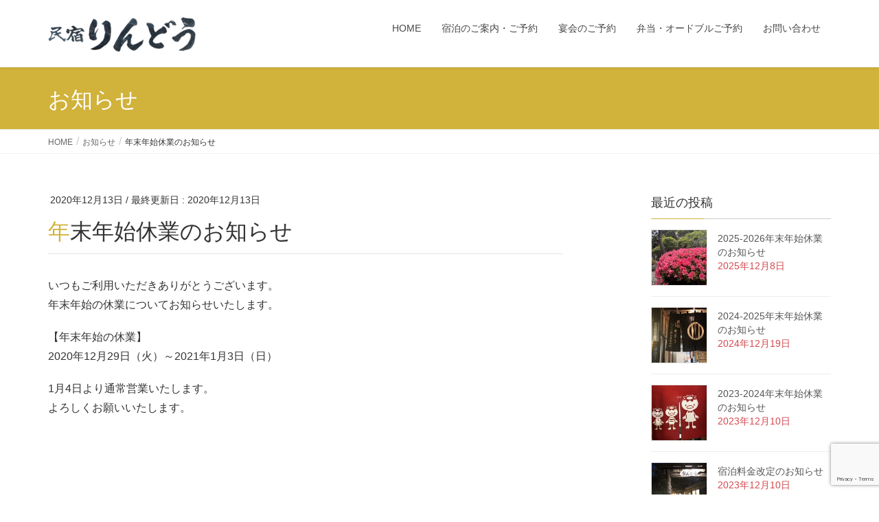

--- FILE ---
content_type: text/html; charset=UTF-8
request_url: https://www.tono-rindou.jp/news/319.html
body_size: 40812
content:
<!DOCTYPE html>
<html lang="ja">
<head>
<meta charset="utf-8">
<meta http-equiv="X-UA-Compatible" content="IE=edge">
<meta name="viewport" content="width=device-width, initial-scale=1">
<!-- Google tag (gtag.js) --><script async src="https://www.googletagmanager.com/gtag/js?id=UA-130421396-1"></script><script>window.dataLayer = window.dataLayer || [];function gtag(){dataLayer.push(arguments);}gtag('js', new Date());gtag('config', 'UA-130421396-1');</script>
<title>年末年始休業のお知らせ | 民宿りんどう</title>
<meta name='robots' content='max-image-preview:large' />
	<style>img:is([sizes="auto" i], [sizes^="auto," i]) { contain-intrinsic-size: 3000px 1500px }</style>
	<link rel="alternate" type="application/rss+xml" title="民宿りんどう &raquo; フィード" href="https://www.tono-rindou.jp/feed" />
<link rel="alternate" type="application/rss+xml" title="民宿りんどう &raquo; コメントフィード" href="https://www.tono-rindou.jp/comments/feed" />
<meta name="description" content="いつもご利用いただきありがとうございます。年末年始の休業についてお知らせいたします。【年末年始の休業】2020年12月29日（火）～2021年1月3日（日）1月4日より通常営業いたします。よろしくお願いいたします。&nbsp;" /><script type="text/javascript">
/* <![CDATA[ */
window._wpemojiSettings = {"baseUrl":"https:\/\/s.w.org\/images\/core\/emoji\/15.0.3\/72x72\/","ext":".png","svgUrl":"https:\/\/s.w.org\/images\/core\/emoji\/15.0.3\/svg\/","svgExt":".svg","source":{"concatemoji":"https:\/\/www.tono-rindou.jp\/cms\/wp-includes\/js\/wp-emoji-release.min.js?ver=6.7.4"}};
/*! This file is auto-generated */
!function(i,n){var o,s,e;function c(e){try{var t={supportTests:e,timestamp:(new Date).valueOf()};sessionStorage.setItem(o,JSON.stringify(t))}catch(e){}}function p(e,t,n){e.clearRect(0,0,e.canvas.width,e.canvas.height),e.fillText(t,0,0);var t=new Uint32Array(e.getImageData(0,0,e.canvas.width,e.canvas.height).data),r=(e.clearRect(0,0,e.canvas.width,e.canvas.height),e.fillText(n,0,0),new Uint32Array(e.getImageData(0,0,e.canvas.width,e.canvas.height).data));return t.every(function(e,t){return e===r[t]})}function u(e,t,n){switch(t){case"flag":return n(e,"\ud83c\udff3\ufe0f\u200d\u26a7\ufe0f","\ud83c\udff3\ufe0f\u200b\u26a7\ufe0f")?!1:!n(e,"\ud83c\uddfa\ud83c\uddf3","\ud83c\uddfa\u200b\ud83c\uddf3")&&!n(e,"\ud83c\udff4\udb40\udc67\udb40\udc62\udb40\udc65\udb40\udc6e\udb40\udc67\udb40\udc7f","\ud83c\udff4\u200b\udb40\udc67\u200b\udb40\udc62\u200b\udb40\udc65\u200b\udb40\udc6e\u200b\udb40\udc67\u200b\udb40\udc7f");case"emoji":return!n(e,"\ud83d\udc26\u200d\u2b1b","\ud83d\udc26\u200b\u2b1b")}return!1}function f(e,t,n){var r="undefined"!=typeof WorkerGlobalScope&&self instanceof WorkerGlobalScope?new OffscreenCanvas(300,150):i.createElement("canvas"),a=r.getContext("2d",{willReadFrequently:!0}),o=(a.textBaseline="top",a.font="600 32px Arial",{});return e.forEach(function(e){o[e]=t(a,e,n)}),o}function t(e){var t=i.createElement("script");t.src=e,t.defer=!0,i.head.appendChild(t)}"undefined"!=typeof Promise&&(o="wpEmojiSettingsSupports",s=["flag","emoji"],n.supports={everything:!0,everythingExceptFlag:!0},e=new Promise(function(e){i.addEventListener("DOMContentLoaded",e,{once:!0})}),new Promise(function(t){var n=function(){try{var e=JSON.parse(sessionStorage.getItem(o));if("object"==typeof e&&"number"==typeof e.timestamp&&(new Date).valueOf()<e.timestamp+604800&&"object"==typeof e.supportTests)return e.supportTests}catch(e){}return null}();if(!n){if("undefined"!=typeof Worker&&"undefined"!=typeof OffscreenCanvas&&"undefined"!=typeof URL&&URL.createObjectURL&&"undefined"!=typeof Blob)try{var e="postMessage("+f.toString()+"("+[JSON.stringify(s),u.toString(),p.toString()].join(",")+"));",r=new Blob([e],{type:"text/javascript"}),a=new Worker(URL.createObjectURL(r),{name:"wpTestEmojiSupports"});return void(a.onmessage=function(e){c(n=e.data),a.terminate(),t(n)})}catch(e){}c(n=f(s,u,p))}t(n)}).then(function(e){for(var t in e)n.supports[t]=e[t],n.supports.everything=n.supports.everything&&n.supports[t],"flag"!==t&&(n.supports.everythingExceptFlag=n.supports.everythingExceptFlag&&n.supports[t]);n.supports.everythingExceptFlag=n.supports.everythingExceptFlag&&!n.supports.flag,n.DOMReady=!1,n.readyCallback=function(){n.DOMReady=!0}}).then(function(){return e}).then(function(){var e;n.supports.everything||(n.readyCallback(),(e=n.source||{}).concatemoji?t(e.concatemoji):e.wpemoji&&e.twemoji&&(t(e.twemoji),t(e.wpemoji)))}))}((window,document),window._wpemojiSettings);
/* ]]> */
</script>
<link rel='stylesheet' id='vkExUnit_common_style-css' href='https://www.tono-rindou.jp/cms/wp-content/plugins/vk-all-in-one-expansion-unit/assets/css/vkExUnit_style.css?ver=9.100.7.0' type='text/css' media='all' />
<style id='vkExUnit_common_style-inline-css' type='text/css'>
:root {--ver_page_top_button_url:url(https://www.tono-rindou.jp/cms/wp-content/plugins/vk-all-in-one-expansion-unit/assets/images/to-top-btn-icon.svg);}@font-face {font-weight: normal;font-style: normal;font-family: "vk_sns";src: url("https://www.tono-rindou.jp/cms/wp-content/plugins/vk-all-in-one-expansion-unit/inc/sns/icons/fonts/vk_sns.eot?-bq20cj");src: url("https://www.tono-rindou.jp/cms/wp-content/plugins/vk-all-in-one-expansion-unit/inc/sns/icons/fonts/vk_sns.eot?#iefix-bq20cj") format("embedded-opentype"),url("https://www.tono-rindou.jp/cms/wp-content/plugins/vk-all-in-one-expansion-unit/inc/sns/icons/fonts/vk_sns.woff?-bq20cj") format("woff"),url("https://www.tono-rindou.jp/cms/wp-content/plugins/vk-all-in-one-expansion-unit/inc/sns/icons/fonts/vk_sns.ttf?-bq20cj") format("truetype"),url("https://www.tono-rindou.jp/cms/wp-content/plugins/vk-all-in-one-expansion-unit/inc/sns/icons/fonts/vk_sns.svg?-bq20cj#vk_sns") format("svg");}
.veu_promotion-alert__content--text {border: 1px solid rgba(0,0,0,0.125);padding: 0.5em 1em;border-radius: var(--vk-size-radius);margin-bottom: var(--vk-margin-block-bottom);font-size: 0.875rem;}/* Alert Content部分に段落タグを入れた場合に最後の段落の余白を0にする */.veu_promotion-alert__content--text p:last-of-type{margin-bottom:0;margin-top: 0;}
</style>
<style id='wp-emoji-styles-inline-css' type='text/css'>

	img.wp-smiley, img.emoji {
		display: inline !important;
		border: none !important;
		box-shadow: none !important;
		height: 1em !important;
		width: 1em !important;
		margin: 0 0.07em !important;
		vertical-align: -0.1em !important;
		background: none !important;
		padding: 0 !important;
	}
</style>
<link rel='stylesheet' id='wp-block-library-css' href='https://www.tono-rindou.jp/cms/wp-includes/css/dist/block-library/style.min.css?ver=6.7.4' type='text/css' media='all' />
<style id='classic-theme-styles-inline-css' type='text/css'>
/*! This file is auto-generated */
.wp-block-button__link{color:#fff;background-color:#32373c;border-radius:9999px;box-shadow:none;text-decoration:none;padding:calc(.667em + 2px) calc(1.333em + 2px);font-size:1.125em}.wp-block-file__button{background:#32373c;color:#fff;text-decoration:none}
</style>
<style id='global-styles-inline-css' type='text/css'>
:root{--wp--preset--aspect-ratio--square: 1;--wp--preset--aspect-ratio--4-3: 4/3;--wp--preset--aspect-ratio--3-4: 3/4;--wp--preset--aspect-ratio--3-2: 3/2;--wp--preset--aspect-ratio--2-3: 2/3;--wp--preset--aspect-ratio--16-9: 16/9;--wp--preset--aspect-ratio--9-16: 9/16;--wp--preset--color--black: #000000;--wp--preset--color--cyan-bluish-gray: #abb8c3;--wp--preset--color--white: #ffffff;--wp--preset--color--pale-pink: #f78da7;--wp--preset--color--vivid-red: #cf2e2e;--wp--preset--color--luminous-vivid-orange: #ff6900;--wp--preset--color--luminous-vivid-amber: #fcb900;--wp--preset--color--light-green-cyan: #7bdcb5;--wp--preset--color--vivid-green-cyan: #00d084;--wp--preset--color--pale-cyan-blue: #8ed1fc;--wp--preset--color--vivid-cyan-blue: #0693e3;--wp--preset--color--vivid-purple: #9b51e0;--wp--preset--gradient--vivid-cyan-blue-to-vivid-purple: linear-gradient(135deg,rgba(6,147,227,1) 0%,rgb(155,81,224) 100%);--wp--preset--gradient--light-green-cyan-to-vivid-green-cyan: linear-gradient(135deg,rgb(122,220,180) 0%,rgb(0,208,130) 100%);--wp--preset--gradient--luminous-vivid-amber-to-luminous-vivid-orange: linear-gradient(135deg,rgba(252,185,0,1) 0%,rgba(255,105,0,1) 100%);--wp--preset--gradient--luminous-vivid-orange-to-vivid-red: linear-gradient(135deg,rgba(255,105,0,1) 0%,rgb(207,46,46) 100%);--wp--preset--gradient--very-light-gray-to-cyan-bluish-gray: linear-gradient(135deg,rgb(238,238,238) 0%,rgb(169,184,195) 100%);--wp--preset--gradient--cool-to-warm-spectrum: linear-gradient(135deg,rgb(74,234,220) 0%,rgb(151,120,209) 20%,rgb(207,42,186) 40%,rgb(238,44,130) 60%,rgb(251,105,98) 80%,rgb(254,248,76) 100%);--wp--preset--gradient--blush-light-purple: linear-gradient(135deg,rgb(255,206,236) 0%,rgb(152,150,240) 100%);--wp--preset--gradient--blush-bordeaux: linear-gradient(135deg,rgb(254,205,165) 0%,rgb(254,45,45) 50%,rgb(107,0,62) 100%);--wp--preset--gradient--luminous-dusk: linear-gradient(135deg,rgb(255,203,112) 0%,rgb(199,81,192) 50%,rgb(65,88,208) 100%);--wp--preset--gradient--pale-ocean: linear-gradient(135deg,rgb(255,245,203) 0%,rgb(182,227,212) 50%,rgb(51,167,181) 100%);--wp--preset--gradient--electric-grass: linear-gradient(135deg,rgb(202,248,128) 0%,rgb(113,206,126) 100%);--wp--preset--gradient--midnight: linear-gradient(135deg,rgb(2,3,129) 0%,rgb(40,116,252) 100%);--wp--preset--font-size--small: 13px;--wp--preset--font-size--medium: 20px;--wp--preset--font-size--large: 36px;--wp--preset--font-size--x-large: 42px;--wp--preset--spacing--20: 0.44rem;--wp--preset--spacing--30: 0.67rem;--wp--preset--spacing--40: 1rem;--wp--preset--spacing--50: 1.5rem;--wp--preset--spacing--60: 2.25rem;--wp--preset--spacing--70: 3.38rem;--wp--preset--spacing--80: 5.06rem;--wp--preset--shadow--natural: 6px 6px 9px rgba(0, 0, 0, 0.2);--wp--preset--shadow--deep: 12px 12px 50px rgba(0, 0, 0, 0.4);--wp--preset--shadow--sharp: 6px 6px 0px rgba(0, 0, 0, 0.2);--wp--preset--shadow--outlined: 6px 6px 0px -3px rgba(255, 255, 255, 1), 6px 6px rgba(0, 0, 0, 1);--wp--preset--shadow--crisp: 6px 6px 0px rgba(0, 0, 0, 1);}:where(.is-layout-flex){gap: 0.5em;}:where(.is-layout-grid){gap: 0.5em;}body .is-layout-flex{display: flex;}.is-layout-flex{flex-wrap: wrap;align-items: center;}.is-layout-flex > :is(*, div){margin: 0;}body .is-layout-grid{display: grid;}.is-layout-grid > :is(*, div){margin: 0;}:where(.wp-block-columns.is-layout-flex){gap: 2em;}:where(.wp-block-columns.is-layout-grid){gap: 2em;}:where(.wp-block-post-template.is-layout-flex){gap: 1.25em;}:where(.wp-block-post-template.is-layout-grid){gap: 1.25em;}.has-black-color{color: var(--wp--preset--color--black) !important;}.has-cyan-bluish-gray-color{color: var(--wp--preset--color--cyan-bluish-gray) !important;}.has-white-color{color: var(--wp--preset--color--white) !important;}.has-pale-pink-color{color: var(--wp--preset--color--pale-pink) !important;}.has-vivid-red-color{color: var(--wp--preset--color--vivid-red) !important;}.has-luminous-vivid-orange-color{color: var(--wp--preset--color--luminous-vivid-orange) !important;}.has-luminous-vivid-amber-color{color: var(--wp--preset--color--luminous-vivid-amber) !important;}.has-light-green-cyan-color{color: var(--wp--preset--color--light-green-cyan) !important;}.has-vivid-green-cyan-color{color: var(--wp--preset--color--vivid-green-cyan) !important;}.has-pale-cyan-blue-color{color: var(--wp--preset--color--pale-cyan-blue) !important;}.has-vivid-cyan-blue-color{color: var(--wp--preset--color--vivid-cyan-blue) !important;}.has-vivid-purple-color{color: var(--wp--preset--color--vivid-purple) !important;}.has-black-background-color{background-color: var(--wp--preset--color--black) !important;}.has-cyan-bluish-gray-background-color{background-color: var(--wp--preset--color--cyan-bluish-gray) !important;}.has-white-background-color{background-color: var(--wp--preset--color--white) !important;}.has-pale-pink-background-color{background-color: var(--wp--preset--color--pale-pink) !important;}.has-vivid-red-background-color{background-color: var(--wp--preset--color--vivid-red) !important;}.has-luminous-vivid-orange-background-color{background-color: var(--wp--preset--color--luminous-vivid-orange) !important;}.has-luminous-vivid-amber-background-color{background-color: var(--wp--preset--color--luminous-vivid-amber) !important;}.has-light-green-cyan-background-color{background-color: var(--wp--preset--color--light-green-cyan) !important;}.has-vivid-green-cyan-background-color{background-color: var(--wp--preset--color--vivid-green-cyan) !important;}.has-pale-cyan-blue-background-color{background-color: var(--wp--preset--color--pale-cyan-blue) !important;}.has-vivid-cyan-blue-background-color{background-color: var(--wp--preset--color--vivid-cyan-blue) !important;}.has-vivid-purple-background-color{background-color: var(--wp--preset--color--vivid-purple) !important;}.has-black-border-color{border-color: var(--wp--preset--color--black) !important;}.has-cyan-bluish-gray-border-color{border-color: var(--wp--preset--color--cyan-bluish-gray) !important;}.has-white-border-color{border-color: var(--wp--preset--color--white) !important;}.has-pale-pink-border-color{border-color: var(--wp--preset--color--pale-pink) !important;}.has-vivid-red-border-color{border-color: var(--wp--preset--color--vivid-red) !important;}.has-luminous-vivid-orange-border-color{border-color: var(--wp--preset--color--luminous-vivid-orange) !important;}.has-luminous-vivid-amber-border-color{border-color: var(--wp--preset--color--luminous-vivid-amber) !important;}.has-light-green-cyan-border-color{border-color: var(--wp--preset--color--light-green-cyan) !important;}.has-vivid-green-cyan-border-color{border-color: var(--wp--preset--color--vivid-green-cyan) !important;}.has-pale-cyan-blue-border-color{border-color: var(--wp--preset--color--pale-cyan-blue) !important;}.has-vivid-cyan-blue-border-color{border-color: var(--wp--preset--color--vivid-cyan-blue) !important;}.has-vivid-purple-border-color{border-color: var(--wp--preset--color--vivid-purple) !important;}.has-vivid-cyan-blue-to-vivid-purple-gradient-background{background: var(--wp--preset--gradient--vivid-cyan-blue-to-vivid-purple) !important;}.has-light-green-cyan-to-vivid-green-cyan-gradient-background{background: var(--wp--preset--gradient--light-green-cyan-to-vivid-green-cyan) !important;}.has-luminous-vivid-amber-to-luminous-vivid-orange-gradient-background{background: var(--wp--preset--gradient--luminous-vivid-amber-to-luminous-vivid-orange) !important;}.has-luminous-vivid-orange-to-vivid-red-gradient-background{background: var(--wp--preset--gradient--luminous-vivid-orange-to-vivid-red) !important;}.has-very-light-gray-to-cyan-bluish-gray-gradient-background{background: var(--wp--preset--gradient--very-light-gray-to-cyan-bluish-gray) !important;}.has-cool-to-warm-spectrum-gradient-background{background: var(--wp--preset--gradient--cool-to-warm-spectrum) !important;}.has-blush-light-purple-gradient-background{background: var(--wp--preset--gradient--blush-light-purple) !important;}.has-blush-bordeaux-gradient-background{background: var(--wp--preset--gradient--blush-bordeaux) !important;}.has-luminous-dusk-gradient-background{background: var(--wp--preset--gradient--luminous-dusk) !important;}.has-pale-ocean-gradient-background{background: var(--wp--preset--gradient--pale-ocean) !important;}.has-electric-grass-gradient-background{background: var(--wp--preset--gradient--electric-grass) !important;}.has-midnight-gradient-background{background: var(--wp--preset--gradient--midnight) !important;}.has-small-font-size{font-size: var(--wp--preset--font-size--small) !important;}.has-medium-font-size{font-size: var(--wp--preset--font-size--medium) !important;}.has-large-font-size{font-size: var(--wp--preset--font-size--large) !important;}.has-x-large-font-size{font-size: var(--wp--preset--font-size--x-large) !important;}
:where(.wp-block-post-template.is-layout-flex){gap: 1.25em;}:where(.wp-block-post-template.is-layout-grid){gap: 1.25em;}
:where(.wp-block-columns.is-layout-flex){gap: 2em;}:where(.wp-block-columns.is-layout-grid){gap: 2em;}
:root :where(.wp-block-pullquote){font-size: 1.5em;line-height: 1.6;}
</style>
<link rel='stylesheet' id='contact-form-7-css' href='https://www.tono-rindou.jp/cms/wp-content/plugins/contact-form-7/includes/css/styles.css?ver=6.1.4' type='text/css' media='all' />
<link rel='stylesheet' id='lightning-common-style-css' href='https://www.tono-rindou.jp/cms/wp-content/themes/lightning/assets/css/common.css?ver=6.4.2' type='text/css' media='all' />
<link rel='stylesheet' id='lightning-design-style-css' href='https://www.tono-rindou.jp/cms/wp-content/themes/lightning/design-skin/origin/css/style.css?ver=6.4.2' type='text/css' media='all' />
<style id='lightning-design-style-inline-css' type='text/css'>
/* ltg theme common */.color_key_bg,.color_key_bg_hover:hover{background-color: #d1b23a;}.color_key_txt,.color_key_txt_hover:hover{color: #d1b23a;}.color_key_border,.color_key_border_hover:hover{border-color: #d1b23a;}.color_key_dark_bg,.color_key_dark_bg_hover:hover{background-color: #a5952e;}.color_key_dark_txt,.color_key_dark_txt_hover:hover{color: #a5952e;}.color_key_dark_border,.color_key_dark_border_hover:hover{border-color: #a5952e;}
html, body { overflow-x: hidden; }.bbp-submit-wrapper .button.submit,.woocommerce a.button.alt:hover,.woocommerce-product-search button:hover,.woocommerce button.button.alt { background-color:#a5952e ; }.bbp-submit-wrapper .button.submit:hover,.woocommerce a.button.alt,.woocommerce-product-search button,.woocommerce button.button.alt:hover { background-color:#d1b23a ; }.woocommerce ul.product_list_widget li a:hover img { border-color:#d1b23a; }.veu_color_txt_key { color:#a5952e ; }.veu_color_bg_key { background-color:#a5952e ; }.veu_color_border_key { border-color:#a5952e ; }.btn-default { border-color:#d1b23a;color:#d1b23a;}.btn-default:focus,.btn-default:hover { border-color:#d1b23a;background-color: #d1b23a; }.btn-primary { background-color:#d1b23a;border-color:#a5952e; }.btn-primary:focus,.btn-primary:hover { background-color:#a5952e;border-color:#d1b23a; }
a { color:#a5952e ; }a:hover { color:#d1b23a ; }ul.gMenu a:hover { color:#d1b23a; }.page-header { background-color:#d1b23a; }h1.entry-title:first-letter,.single h1.entry-title:first-letter { color:#d1b23a; }h2,.mainSection-title { border-top-color:#d1b23a; }h3:after,.subSection-title:after { border-bottom-color:#d1b23a; }.media .media-body .media-heading a:hover { color:#d1b23a; }ul.page-numbers li span.page-numbers.current { background-color:#d1b23a; }.pager li > a { border-color:#d1b23a;color:#d1b23a;}.pager li > a:hover { background-color:#d1b23a;color:#fff;}footer { border-top-color:#d1b23a; }dt { border-left-color:#d1b23a; }@media (min-width: 768px){ ul.gMenu > li > a:hover:after, ul.gMenu > li.current-post-ancestor > a:after, ul.gMenu > li.current-menu-item > a:after, ul.gMenu > li.current-menu-parent > a:after, ul.gMenu > li.current-menu-ancestor > a:after, ul.gMenu > li.current_page_parent > a:after, ul.gMenu > li.current_page_ancestor > a:after { border-bottom-color: #d1b23a ; } ul.gMenu > li > a:hover .gMenu_description { color: #d1b23a ; }} /* @media (min-width: 768px) */
</style>
<link rel='stylesheet' id='lightning-theme-style-css' href='https://www.tono-rindou.jp/cms/wp-content/themes/lightning/style.css?ver=6.4.2' type='text/css' media='all' />
<style id='lightning-theme-style-inline-css' type='text/css'>

			.prBlock_icon_outer { border:1px solid #d1b23a; }
			.prBlock_icon { color:#d1b23a; }
		
</style>
<link rel='stylesheet' id='lightning-woo-style-css' href='https://www.tono-rindou.jp/cms/wp-content/themes/lightning/inc/woocommerce/css/woo.css?ver=6.4.2' type='text/css' media='all' />
<link rel='stylesheet' id='veu-cta-css' href='https://www.tono-rindou.jp/cms/wp-content/plugins/vk-all-in-one-expansion-unit/inc/call-to-action/package/assets/css/style.css?ver=9.100.7.0' type='text/css' media='all' />
<script type="text/javascript" src="https://www.tono-rindou.jp/cms/wp-includes/js/jquery/jquery.min.js?ver=3.7.1" id="jquery-core-js"></script>
<script type="text/javascript" src="https://www.tono-rindou.jp/cms/wp-includes/js/jquery/jquery-migrate.min.js?ver=3.4.1" id="jquery-migrate-js"></script>
<link rel="https://api.w.org/" href="https://www.tono-rindou.jp/wp-json/" /><link rel="alternate" title="JSON" type="application/json" href="https://www.tono-rindou.jp/wp-json/wp/v2/posts/319" /><link rel="EditURI" type="application/rsd+xml" title="RSD" href="https://www.tono-rindou.jp/cms/xmlrpc.php?rsd" />
<meta name="generator" content="WordPress 6.7.4" />
<link rel="canonical" href="https://www.tono-rindou.jp/news/319.html" />
<link rel='shortlink' href='https://www.tono-rindou.jp/?p=319' />
<link rel="alternate" title="oEmbed (JSON)" type="application/json+oembed" href="https://www.tono-rindou.jp/wp-json/oembed/1.0/embed?url=https%3A%2F%2Fwww.tono-rindou.jp%2Fnews%2F319.html" />
<link rel="alternate" title="oEmbed (XML)" type="text/xml+oembed" href="https://www.tono-rindou.jp/wp-json/oembed/1.0/embed?url=https%3A%2F%2Fwww.tono-rindou.jp%2Fnews%2F319.html&#038;format=xml" />
		<style type="text/css" id="wp-custom-css">
			.front_page{
	font-size:18px;
	color: #d1b23a;
	padding-top:30px;
	padding-bottom:20px;
	border-top: 1px solid #eee;
}
.frontpage_banner{text-align: center;}
img.top_banner{margin-bottom: 10px;}

.wp-caption{margin-top: 0;}

.wpcf7-list-item-label{font-weight: normal;}

.entry-meta_items_term{display: none;}
.entry-meta_items_author{display: none;}
.entry-footer{display: none;}
input{font-weight:normal;}
input.form-control{font-size: 16px;}
textarea.form-control{font-size:16px;font-weight:normal;}
		</style>
		<!-- [ VK All in One Expansion Unit Article Structure Data ] --><script type="application/ld+json">{"@context":"https://schema.org/","@type":"Article","headline":"年末年始休業のお知らせ","image":"https://www.tono-rindou.jp/cms/wp-content/uploads/2018/12/test-320x180.jpg","datePublished":"2020-12-13T12:16:38+09:00","dateModified":"2020-12-13T12:16:38+09:00","author":{"@type":"","name":"sakai","url":"https://www.tono-rindou.jp/","sameAs":""}}</script><!-- [ / VK All in One Expansion Unit Article Structure Data ] -->
</head>
<body class="post-template-default single single-post postid-319 single-format-standard sidebar-fix device-pc headfix header_height_changer post-name-%e5%b9%b4%e6%9c%ab%e5%b9%b4%e5%a7%8b%e4%bc%91%e6%a5%ad%e3%81%ae%e3%81%8a%e7%9f%a5%e3%82%89%e3%81%9b-3 post-type-post">
<div class="vk-mobile-nav-menu-btn">MENU</div><div class="vk-mobile-nav"><nav class="global-nav"><ul id="menu-%e3%83%a1%e3%82%a4%e3%83%b3%e3%83%a1%e3%83%8b%e3%83%a5%e3%83%bc" class="vk-menu-acc  menu"><li id="menu-item-21" class="menu-item menu-item-type-post_type menu-item-object-page menu-item-home menu-item-21"><a href="https://www.tono-rindou.jp/">HOME</a></li>
<li id="menu-item-20" class="menu-item menu-item-type-post_type menu-item-object-page menu-item-20"><a href="https://www.tono-rindou.jp/stay">宿泊のご案内・ご予約</a></li>
<li id="menu-item-19" class="menu-item menu-item-type-post_type menu-item-object-page menu-item-19"><a href="https://www.tono-rindou.jp/banquet">宴会のご予約</a></li>
<li id="menu-item-18" class="menu-item menu-item-type-post_type menu-item-object-page menu-item-18"><a href="https://www.tono-rindou.jp/lunchbox">弁当・オードブルご予約</a></li>
<li id="menu-item-33" class="menu-item menu-item-type-post_type menu-item-object-page menu-item-33"><a href="https://www.tono-rindou.jp/contacts">お問い合わせ</a></li>
</ul></nav></div><header class="navbar siteHeader">
		<div class="container siteHeadContainer">
		<div class="navbar-header">
			<h1 class="navbar-brand siteHeader_logo">
			<a href="https://www.tono-rindou.jp/"><span>
			<img src="https://www.tono-rindou.jp/cms/wp-content/uploads/2018/12/logo.png" alt="民宿りんどう" />			</span></a>
			</h1>
								</div>

		<div id="gMenu_outer" class="gMenu_outer"><nav class="menu-%e3%83%a1%e3%82%a4%e3%83%b3%e3%83%a1%e3%83%8b%e3%83%a5%e3%83%bc-container"><ul id="menu-%e3%83%a1%e3%82%a4%e3%83%b3%e3%83%a1%e3%83%8b%e3%83%a5%e3%83%bc-1" class="menu nav gMenu"><li id="menu-item-21" class="menu-item menu-item-type-post_type menu-item-object-page menu-item-home"><a href="https://www.tono-rindou.jp/"><strong class="gMenu_name">HOME</strong></a></li>
<li id="menu-item-20" class="menu-item menu-item-type-post_type menu-item-object-page"><a href="https://www.tono-rindou.jp/stay"><strong class="gMenu_name">宿泊のご案内・ご予約</strong></a></li>
<li id="menu-item-19" class="menu-item menu-item-type-post_type menu-item-object-page"><a href="https://www.tono-rindou.jp/banquet"><strong class="gMenu_name">宴会のご予約</strong></a></li>
<li id="menu-item-18" class="menu-item menu-item-type-post_type menu-item-object-page"><a href="https://www.tono-rindou.jp/lunchbox"><strong class="gMenu_name">弁当・オードブルご予約</strong></a></li>
<li id="menu-item-33" class="menu-item menu-item-type-post_type menu-item-object-page"><a href="https://www.tono-rindou.jp/contacts"><strong class="gMenu_name">お問い合わせ</strong></a></li>
</ul></nav></div>	</div>
	</header>

<div class="section page-header"><div class="container"><div class="row"><div class="col-md-12">
<div class="page-header_pageTitle">
お知らせ</div>
</div></div></div></div><!-- [ /.page-header ] -->
<!-- [ .breadSection ] -->
<div class="section breadSection">
<div class="container">
<div class="row">
<ol class="breadcrumb" itemtype="http://schema.org/BreadcrumbList"><li id="panHome" itemprop="itemListElement" itemscope itemtype="http://schema.org/ListItem"><a itemprop="item" href="https://www.tono-rindou.jp/"><span itemprop="name"><i class="fa fa-home"></i> HOME</span></a></li><li itemprop="itemListElement" itemscope itemtype="http://schema.org/ListItem"><a itemprop="item" href="https://www.tono-rindou.jp/category/news"><span itemprop="name">お知らせ</span></a></li><li><span>年末年始休業のお知らせ</span></li></ol>
</div>
</div>
</div>
<!-- [ /.breadSection ] -->
<div class="section siteContent">
<div class="container">
<div class="row">

<div class="col-md-8 mainSection" id="main" role="main">

<article id="post-319" class="post-319 post type-post status-publish format-standard has-post-thumbnail hentry category-news">
	<header>
	<div class="entry-meta">


<span class="published entry-meta_items">2020年12月13日</span>

<span class="entry-meta_items entry-meta_updated">/ 最終更新日 : <span class="updated">2020年12月13日</span></span>


<span class="vcard author entry-meta_items entry-meta_items_author"><span class="fn">sakai</span></span>


<span class="entry-meta_items entry-meta_items_term"><a href="https://www.tono-rindou.jp/category/news" class="btn btn-xs btn-primary">お知らせ</a></span>
</div>
	<h1 class="entry-title">年末年始休業のお知らせ</h1>
	</header>
	<div class="entry-body">
	<p>いつもご利用いただきありがとうございます。<br />
年末年始の休業についてお知らせいたします。</p>
<p>【年末年始の休業】<br />
2020年12月29日（火）～2021年1月3日（日）</p>
<p>1月4日より通常営業いたします。<br />
よろしくお願いいたします。</p>
<p>&nbsp;</p>
	</div><!-- [ /.entry-body ] -->

	<div class="entry-footer">
	
	<div class="entry-meta-dataList"><dl><dt>カテゴリー</dt><dd><a href="https://www.tono-rindou.jp/category/news">お知らせ</a></dd></dl></div>
		</div><!-- [ /.entry-footer ] -->

	
<div id="comments" class="comments-area">

	
	
	
	
</div><!-- #comments -->
</article>

<nav>
  <ul class="pager">
    <li class="previous"><a href="https://www.tono-rindou.jp/news/310.html" rel="prev">通常営業いたします（宿泊は一部限定）</a></li>
    <li class="next"><a href="https://www.tono-rindou.jp/news/327.html" rel="next">2021-22 年末年始休業のおしらせ</a></li>
  </ul>
</nav>

</div><!-- [ /.mainSection ] -->

<div class="col-md-3 col-md-offset-1 subSection sideSection">
<aside class="widget widget_vkexunit_post_list" id="vkexunit_post_list-2"><div class="veu_postList pt_0"><h1 class="widget-title subSection-title">最近の投稿</h1><div class="postList postList_miniThumb">
<div class="postList_item" id="post-361">
				<div class="postList_thumbnail">
		<a href="https://www.tono-rindou.jp/news/361.html">
			<img width="150" height="150" src="https://www.tono-rindou.jp/cms/wp-content/uploads/2025/06/IMG_8910-scaled-e1751761581272-150x150.jpeg" class="attachment-thumbnail size-thumbnail wp-post-image" alt="" decoding="async" loading="lazy" />		</a>
		</div><!-- [ /.postList_thumbnail ] -->
		<div class="postList_body">
		<div class="postList_title entry-title"><a href="https://www.tono-rindou.jp/news/361.html">2025-2026年末年始休業のお知らせ</a></div><div class="published postList_date postList_meta_items">2025年12月8日</div>	</div><!-- [ /.postList_body ] -->
</div>
		
<div class="postList_item" id="post-352">
				<div class="postList_thumbnail">
		<a href="https://www.tono-rindou.jp/news/352.html">
			<img width="150" height="150" src="https://www.tono-rindou.jp/cms/wp-content/uploads/2023/09/top_20230926-150x150.jpg" class="attachment-thumbnail size-thumbnail wp-post-image" alt="" decoding="async" loading="lazy" />		</a>
		</div><!-- [ /.postList_thumbnail ] -->
		<div class="postList_body">
		<div class="postList_title entry-title"><a href="https://www.tono-rindou.jp/news/352.html">2024-2025年末年始休業のお知らせ</a></div><div class="published postList_date postList_meta_items">2024年12月19日</div>	</div><!-- [ /.postList_body ] -->
</div>
		
<div class="postList_item" id="post-348">
				<div class="postList_thumbnail">
		<a href="https://www.tono-rindou.jp/news/348.html">
			<img width="150" height="150" src="https://www.tono-rindou.jp/cms/wp-content/uploads/2018/12/3A2047B7-6E29-486A-93F8-B961951A6CEB-e1543977448689-150x150.jpeg" class="attachment-thumbnail size-thumbnail wp-post-image" alt="" decoding="async" loading="lazy" srcset="https://www.tono-rindou.jp/cms/wp-content/uploads/2018/12/3A2047B7-6E29-486A-93F8-B961951A6CEB-e1543977448689-150x150.jpeg 150w, https://www.tono-rindou.jp/cms/wp-content/uploads/2018/12/3A2047B7-6E29-486A-93F8-B961951A6CEB-e1543977448689-300x300.jpeg 300w, https://www.tono-rindou.jp/cms/wp-content/uploads/2018/12/3A2047B7-6E29-486A-93F8-B961951A6CEB-e1543977448689-768x768.jpeg 768w, https://www.tono-rindou.jp/cms/wp-content/uploads/2018/12/3A2047B7-6E29-486A-93F8-B961951A6CEB-e1543977448689-1024x1024.jpeg 1024w" sizes="auto, (max-width: 150px) 100vw, 150px" />		</a>
		</div><!-- [ /.postList_thumbnail ] -->
		<div class="postList_body">
		<div class="postList_title entry-title"><a href="https://www.tono-rindou.jp/news/348.html">2023-2024年末年始休業のお知らせ</a></div><div class="published postList_date postList_meta_items">2023年12月10日</div>	</div><!-- [ /.postList_body ] -->
</div>
		
<div class="postList_item" id="post-346">
				<div class="postList_thumbnail">
		<a href="https://www.tono-rindou.jp/news/346.html">
			<img width="150" height="150" src="https://www.tono-rindou.jp/cms/wp-content/uploads/2018/12/top_5-150x150.jpg" class="attachment-thumbnail size-thumbnail wp-post-image" alt="" decoding="async" loading="lazy" />		</a>
		</div><!-- [ /.postList_thumbnail ] -->
		<div class="postList_body">
		<div class="postList_title entry-title"><a href="https://www.tono-rindou.jp/news/346.html">宿泊料金改定のお知らせ</a></div><div class="published postList_date postList_meta_items">2023年12月10日</div>	</div><!-- [ /.postList_body ] -->
</div>
		
<div class="postList_item" id="post-338">
				<div class="postList_thumbnail">
		<a href="https://www.tono-rindou.jp/news/338.html">
			<img width="150" height="150" src="https://www.tono-rindou.jp/cms/wp-content/uploads/2018/12/3A2047B7-6E29-486A-93F8-B961951A6CEB-e1543977448689-150x150.jpeg" class="attachment-thumbnail size-thumbnail wp-post-image" alt="" decoding="async" loading="lazy" srcset="https://www.tono-rindou.jp/cms/wp-content/uploads/2018/12/3A2047B7-6E29-486A-93F8-B961951A6CEB-e1543977448689-150x150.jpeg 150w, https://www.tono-rindou.jp/cms/wp-content/uploads/2018/12/3A2047B7-6E29-486A-93F8-B961951A6CEB-e1543977448689-300x300.jpeg 300w, https://www.tono-rindou.jp/cms/wp-content/uploads/2018/12/3A2047B7-6E29-486A-93F8-B961951A6CEB-e1543977448689-768x768.jpeg 768w, https://www.tono-rindou.jp/cms/wp-content/uploads/2018/12/3A2047B7-6E29-486A-93F8-B961951A6CEB-e1543977448689-1024x1024.jpeg 1024w" sizes="auto, (max-width: 150px) 100vw, 150px" />		</a>
		</div><!-- [ /.postList_thumbnail ] -->
		<div class="postList_body">
		<div class="postList_title entry-title"><a href="https://www.tono-rindou.jp/news/338.html">2022-2023年末年始休業のお知らせ</a></div><div class="published postList_date postList_meta_items">2022年12月14日</div>	</div><!-- [ /.postList_body ] -->
</div>
		</div></div></aside>			<aside class="widget widget_wp_widget_vk_archive_list" id="wp_widget_vk_archive_list-2">			<div class="sideWidget widget_archive">
				<h1 class="widget-title subSection-title">これまでのお知らせ（年月別）</h1>									<ul class="localNavi">
							<li><a href='https://www.tono-rindou.jp/date/2025/12'>2025年12月</a></li>
	<li><a href='https://www.tono-rindou.jp/date/2024/12'>2024年12月</a></li>
	<li><a href='https://www.tono-rindou.jp/date/2023/12'>2023年12月</a></li>
	<li><a href='https://www.tono-rindou.jp/date/2022/12'>2022年12月</a></li>
	<li><a href='https://www.tono-rindou.jp/date/2021/12'>2021年12月</a></li>
	<li><a href='https://www.tono-rindou.jp/date/2020/12'>2020年12月</a></li>
	<li><a href='https://www.tono-rindou.jp/date/2020/05'>2020年5月</a></li>
	<li><a href='https://www.tono-rindou.jp/date/2020/04'>2020年4月</a></li>
	<li><a href='https://www.tono-rindou.jp/date/2019/12'>2019年12月</a></li>
	<li><a href='https://www.tono-rindou.jp/date/2019/08'>2019年8月</a></li>
	<li><a href='https://www.tono-rindou.jp/date/2018/12'>2018年12月</a></li>
					</ul>
				
			</div>
			</aside>			</div><!-- [ /.subSection ] -->

</div><!-- [ /.row ] -->
</div><!-- [ /.container ] -->
</div><!-- [ /.siteContent ] -->


<footer class="section siteFooter">
    <div class="footerMenu">
       <div class="container">
            <nav class="menu-%e3%83%95%e3%83%83%e3%82%bf%e3%83%bc%e3%83%a1%e3%83%8b%e3%83%a5%e3%83%bc-container"><ul id="menu-%e3%83%95%e3%83%83%e3%82%bf%e3%83%bc%e3%83%a1%e3%83%8b%e3%83%a5%e3%83%bc" class="menu nav"><li id="menu-item-195" class="menu-item menu-item-type-post_type menu-item-object-page menu-item-home menu-item-195"><a href="https://www.tono-rindou.jp/">HOME</a></li>
<li id="menu-item-199" class="menu-item menu-item-type-post_type menu-item-object-page menu-item-199"><a href="https://www.tono-rindou.jp/stay">宿泊のご案内・ご予約</a></li>
<li id="menu-item-198" class="menu-item menu-item-type-post_type menu-item-object-page menu-item-198"><a href="https://www.tono-rindou.jp/banquet">宴会のご予約</a></li>
<li id="menu-item-197" class="menu-item menu-item-type-post_type menu-item-object-page menu-item-197"><a href="https://www.tono-rindou.jp/lunchbox">弁当・オードブルご予約</a></li>
<li id="menu-item-200" class="menu-item menu-item-type-post_type menu-item-object-page menu-item-200"><a href="https://www.tono-rindou.jp/contacts">お問い合わせ</a></li>
<li id="menu-item-196" class="menu-item menu-item-type-post_type menu-item-object-page menu-item-privacy-policy menu-item-196"><a rel="privacy-policy" href="https://www.tono-rindou.jp/privacy-policy">プライバシーポリシー</a></li>
</ul></nav>        </div>
    </div>
    <div class="container sectionBox">
        <div class="row ">
            <div class="col-md-4"><aside class="widget_text widget widget_custom_html" id="custom_html-3"><div class="textwidget custom-html-widget"><img src="https://www.tono-rindou.jp/cms/wp-content/uploads/2018/12/logo.png" width="180"><br />
<br />
〒028-0527<br />
岩手県遠野市大工町2-34<br />
電話：0198-62-5726<br />
FAX：0198-62-4636<br /></div></aside></div><div class="col-md-4"></div><div class="col-md-4"></div>        </div>
    </div>
    <div class="container sectionBox copySection text-center">
          <p>Copyright &copy 民宿りんどう All Rights Reserved.
		</p>
		</p>
    </div>
</footer>
<a href="#top" id="page_top" class="page_top_btn">PAGE TOP</a><script type="text/javascript" src="https://www.tono-rindou.jp/cms/wp-includes/js/dist/hooks.min.js?ver=4d63a3d491d11ffd8ac6" id="wp-hooks-js"></script>
<script type="text/javascript" src="https://www.tono-rindou.jp/cms/wp-includes/js/dist/i18n.min.js?ver=5e580eb46a90c2b997e6" id="wp-i18n-js"></script>
<script type="text/javascript" id="wp-i18n-js-after">
/* <![CDATA[ */
wp.i18n.setLocaleData( { 'text direction\u0004ltr': [ 'ltr' ] } );
/* ]]> */
</script>
<script type="text/javascript" src="https://www.tono-rindou.jp/cms/wp-content/plugins/contact-form-7/includes/swv/js/index.js?ver=6.1.4" id="swv-js"></script>
<script type="text/javascript" id="contact-form-7-js-translations">
/* <![CDATA[ */
( function( domain, translations ) {
	var localeData = translations.locale_data[ domain ] || translations.locale_data.messages;
	localeData[""].domain = domain;
	wp.i18n.setLocaleData( localeData, domain );
} )( "contact-form-7", {"translation-revision-date":"2025-11-30 08:12:23+0000","generator":"GlotPress\/4.0.3","domain":"messages","locale_data":{"messages":{"":{"domain":"messages","plural-forms":"nplurals=1; plural=0;","lang":"ja_JP"},"This contact form is placed in the wrong place.":["\u3053\u306e\u30b3\u30f3\u30bf\u30af\u30c8\u30d5\u30a9\u30fc\u30e0\u306f\u9593\u9055\u3063\u305f\u4f4d\u7f6e\u306b\u7f6e\u304b\u308c\u3066\u3044\u307e\u3059\u3002"],"Error:":["\u30a8\u30e9\u30fc:"]}},"comment":{"reference":"includes\/js\/index.js"}} );
/* ]]> */
</script>
<script type="text/javascript" id="contact-form-7-js-before">
/* <![CDATA[ */
var wpcf7 = {
    "api": {
        "root": "https:\/\/www.tono-rindou.jp\/wp-json\/",
        "namespace": "contact-form-7\/v1"
    }
};
/* ]]> */
</script>
<script type="text/javascript" src="https://www.tono-rindou.jp/cms/wp-content/plugins/contact-form-7/includes/js/index.js?ver=6.1.4" id="contact-form-7-js"></script>
<script type="text/javascript" id="vkExUnit_master-js-js-extra">
/* <![CDATA[ */
var vkExOpt = {"ajax_url":"https:\/\/www.tono-rindou.jp\/cms\/wp-admin\/admin-ajax.php","hatena_entry":"https:\/\/www.tono-rindou.jp\/wp-json\/vk_ex_unit\/v1\/hatena_entry\/","facebook_entry":"https:\/\/www.tono-rindou.jp\/wp-json\/vk_ex_unit\/v1\/facebook_entry\/","facebook_count_enable":"","entry_count":"1","entry_from_post":"","homeUrl":"https:\/\/www.tono-rindou.jp\/"};
/* ]]> */
</script>
<script type="text/javascript" src="https://www.tono-rindou.jp/cms/wp-content/plugins/vk-all-in-one-expansion-unit/assets/js/all.min.js?ver=9.100.7.0" id="vkExUnit_master-js-js"></script>
<script type="text/javascript" src="https://www.tono-rindou.jp/cms/wp-content/themes/lightning/assets/js/lightning.min.js?ver=6.4.2" id="lightning-js-js"></script>
<script type="text/javascript" src="https://www.tono-rindou.jp/cms/wp-includes/js/clipboard.min.js?ver=2.0.11" id="clipboard-js"></script>
<script type="text/javascript" src="https://www.tono-rindou.jp/cms/wp-content/plugins/vk-all-in-one-expansion-unit/inc/sns/assets/js/copy-button.js" id="copy-button-js"></script>
<script type="text/javascript" src="https://www.tono-rindou.jp/cms/wp-content/plugins/vk-all-in-one-expansion-unit/inc/smooth-scroll/js/smooth-scroll.min.js?ver=9.100.7.0" id="smooth-scroll-js-js"></script>
<script type="text/javascript" src="https://www.google.com/recaptcha/api.js?render=6LeeoFUoAAAAABdMtBuQ6XTtGoOw4kNpLD0e3DSn&amp;ver=3.0" id="google-recaptcha-js"></script>
<script type="text/javascript" src="https://www.tono-rindou.jp/cms/wp-includes/js/dist/vendor/wp-polyfill.min.js?ver=3.15.0" id="wp-polyfill-js"></script>
<script type="text/javascript" id="wpcf7-recaptcha-js-before">
/* <![CDATA[ */
var wpcf7_recaptcha = {
    "sitekey": "6LeeoFUoAAAAABdMtBuQ6XTtGoOw4kNpLD0e3DSn",
    "actions": {
        "homepage": "homepage",
        "contactform": "contactform"
    }
};
/* ]]> */
</script>
<script type="text/javascript" src="https://www.tono-rindou.jp/cms/wp-content/plugins/contact-form-7/modules/recaptcha/index.js?ver=6.1.4" id="wpcf7-recaptcha-js"></script>
</body>
</html>


--- FILE ---
content_type: text/html; charset=utf-8
request_url: https://www.google.com/recaptcha/api2/anchor?ar=1&k=6LeeoFUoAAAAABdMtBuQ6XTtGoOw4kNpLD0e3DSn&co=aHR0cHM6Ly93d3cudG9uby1yaW5kb3UuanA6NDQz&hl=en&v=PoyoqOPhxBO7pBk68S4YbpHZ&size=invisible&anchor-ms=20000&execute-ms=30000&cb=dcjerqj4nm2j
body_size: 48526
content:
<!DOCTYPE HTML><html dir="ltr" lang="en"><head><meta http-equiv="Content-Type" content="text/html; charset=UTF-8">
<meta http-equiv="X-UA-Compatible" content="IE=edge">
<title>reCAPTCHA</title>
<style type="text/css">
/* cyrillic-ext */
@font-face {
  font-family: 'Roboto';
  font-style: normal;
  font-weight: 400;
  font-stretch: 100%;
  src: url(//fonts.gstatic.com/s/roboto/v48/KFO7CnqEu92Fr1ME7kSn66aGLdTylUAMa3GUBHMdazTgWw.woff2) format('woff2');
  unicode-range: U+0460-052F, U+1C80-1C8A, U+20B4, U+2DE0-2DFF, U+A640-A69F, U+FE2E-FE2F;
}
/* cyrillic */
@font-face {
  font-family: 'Roboto';
  font-style: normal;
  font-weight: 400;
  font-stretch: 100%;
  src: url(//fonts.gstatic.com/s/roboto/v48/KFO7CnqEu92Fr1ME7kSn66aGLdTylUAMa3iUBHMdazTgWw.woff2) format('woff2');
  unicode-range: U+0301, U+0400-045F, U+0490-0491, U+04B0-04B1, U+2116;
}
/* greek-ext */
@font-face {
  font-family: 'Roboto';
  font-style: normal;
  font-weight: 400;
  font-stretch: 100%;
  src: url(//fonts.gstatic.com/s/roboto/v48/KFO7CnqEu92Fr1ME7kSn66aGLdTylUAMa3CUBHMdazTgWw.woff2) format('woff2');
  unicode-range: U+1F00-1FFF;
}
/* greek */
@font-face {
  font-family: 'Roboto';
  font-style: normal;
  font-weight: 400;
  font-stretch: 100%;
  src: url(//fonts.gstatic.com/s/roboto/v48/KFO7CnqEu92Fr1ME7kSn66aGLdTylUAMa3-UBHMdazTgWw.woff2) format('woff2');
  unicode-range: U+0370-0377, U+037A-037F, U+0384-038A, U+038C, U+038E-03A1, U+03A3-03FF;
}
/* math */
@font-face {
  font-family: 'Roboto';
  font-style: normal;
  font-weight: 400;
  font-stretch: 100%;
  src: url(//fonts.gstatic.com/s/roboto/v48/KFO7CnqEu92Fr1ME7kSn66aGLdTylUAMawCUBHMdazTgWw.woff2) format('woff2');
  unicode-range: U+0302-0303, U+0305, U+0307-0308, U+0310, U+0312, U+0315, U+031A, U+0326-0327, U+032C, U+032F-0330, U+0332-0333, U+0338, U+033A, U+0346, U+034D, U+0391-03A1, U+03A3-03A9, U+03B1-03C9, U+03D1, U+03D5-03D6, U+03F0-03F1, U+03F4-03F5, U+2016-2017, U+2034-2038, U+203C, U+2040, U+2043, U+2047, U+2050, U+2057, U+205F, U+2070-2071, U+2074-208E, U+2090-209C, U+20D0-20DC, U+20E1, U+20E5-20EF, U+2100-2112, U+2114-2115, U+2117-2121, U+2123-214F, U+2190, U+2192, U+2194-21AE, U+21B0-21E5, U+21F1-21F2, U+21F4-2211, U+2213-2214, U+2216-22FF, U+2308-230B, U+2310, U+2319, U+231C-2321, U+2336-237A, U+237C, U+2395, U+239B-23B7, U+23D0, U+23DC-23E1, U+2474-2475, U+25AF, U+25B3, U+25B7, U+25BD, U+25C1, U+25CA, U+25CC, U+25FB, U+266D-266F, U+27C0-27FF, U+2900-2AFF, U+2B0E-2B11, U+2B30-2B4C, U+2BFE, U+3030, U+FF5B, U+FF5D, U+1D400-1D7FF, U+1EE00-1EEFF;
}
/* symbols */
@font-face {
  font-family: 'Roboto';
  font-style: normal;
  font-weight: 400;
  font-stretch: 100%;
  src: url(//fonts.gstatic.com/s/roboto/v48/KFO7CnqEu92Fr1ME7kSn66aGLdTylUAMaxKUBHMdazTgWw.woff2) format('woff2');
  unicode-range: U+0001-000C, U+000E-001F, U+007F-009F, U+20DD-20E0, U+20E2-20E4, U+2150-218F, U+2190, U+2192, U+2194-2199, U+21AF, U+21E6-21F0, U+21F3, U+2218-2219, U+2299, U+22C4-22C6, U+2300-243F, U+2440-244A, U+2460-24FF, U+25A0-27BF, U+2800-28FF, U+2921-2922, U+2981, U+29BF, U+29EB, U+2B00-2BFF, U+4DC0-4DFF, U+FFF9-FFFB, U+10140-1018E, U+10190-1019C, U+101A0, U+101D0-101FD, U+102E0-102FB, U+10E60-10E7E, U+1D2C0-1D2D3, U+1D2E0-1D37F, U+1F000-1F0FF, U+1F100-1F1AD, U+1F1E6-1F1FF, U+1F30D-1F30F, U+1F315, U+1F31C, U+1F31E, U+1F320-1F32C, U+1F336, U+1F378, U+1F37D, U+1F382, U+1F393-1F39F, U+1F3A7-1F3A8, U+1F3AC-1F3AF, U+1F3C2, U+1F3C4-1F3C6, U+1F3CA-1F3CE, U+1F3D4-1F3E0, U+1F3ED, U+1F3F1-1F3F3, U+1F3F5-1F3F7, U+1F408, U+1F415, U+1F41F, U+1F426, U+1F43F, U+1F441-1F442, U+1F444, U+1F446-1F449, U+1F44C-1F44E, U+1F453, U+1F46A, U+1F47D, U+1F4A3, U+1F4B0, U+1F4B3, U+1F4B9, U+1F4BB, U+1F4BF, U+1F4C8-1F4CB, U+1F4D6, U+1F4DA, U+1F4DF, U+1F4E3-1F4E6, U+1F4EA-1F4ED, U+1F4F7, U+1F4F9-1F4FB, U+1F4FD-1F4FE, U+1F503, U+1F507-1F50B, U+1F50D, U+1F512-1F513, U+1F53E-1F54A, U+1F54F-1F5FA, U+1F610, U+1F650-1F67F, U+1F687, U+1F68D, U+1F691, U+1F694, U+1F698, U+1F6AD, U+1F6B2, U+1F6B9-1F6BA, U+1F6BC, U+1F6C6-1F6CF, U+1F6D3-1F6D7, U+1F6E0-1F6EA, U+1F6F0-1F6F3, U+1F6F7-1F6FC, U+1F700-1F7FF, U+1F800-1F80B, U+1F810-1F847, U+1F850-1F859, U+1F860-1F887, U+1F890-1F8AD, U+1F8B0-1F8BB, U+1F8C0-1F8C1, U+1F900-1F90B, U+1F93B, U+1F946, U+1F984, U+1F996, U+1F9E9, U+1FA00-1FA6F, U+1FA70-1FA7C, U+1FA80-1FA89, U+1FA8F-1FAC6, U+1FACE-1FADC, U+1FADF-1FAE9, U+1FAF0-1FAF8, U+1FB00-1FBFF;
}
/* vietnamese */
@font-face {
  font-family: 'Roboto';
  font-style: normal;
  font-weight: 400;
  font-stretch: 100%;
  src: url(//fonts.gstatic.com/s/roboto/v48/KFO7CnqEu92Fr1ME7kSn66aGLdTylUAMa3OUBHMdazTgWw.woff2) format('woff2');
  unicode-range: U+0102-0103, U+0110-0111, U+0128-0129, U+0168-0169, U+01A0-01A1, U+01AF-01B0, U+0300-0301, U+0303-0304, U+0308-0309, U+0323, U+0329, U+1EA0-1EF9, U+20AB;
}
/* latin-ext */
@font-face {
  font-family: 'Roboto';
  font-style: normal;
  font-weight: 400;
  font-stretch: 100%;
  src: url(//fonts.gstatic.com/s/roboto/v48/KFO7CnqEu92Fr1ME7kSn66aGLdTylUAMa3KUBHMdazTgWw.woff2) format('woff2');
  unicode-range: U+0100-02BA, U+02BD-02C5, U+02C7-02CC, U+02CE-02D7, U+02DD-02FF, U+0304, U+0308, U+0329, U+1D00-1DBF, U+1E00-1E9F, U+1EF2-1EFF, U+2020, U+20A0-20AB, U+20AD-20C0, U+2113, U+2C60-2C7F, U+A720-A7FF;
}
/* latin */
@font-face {
  font-family: 'Roboto';
  font-style: normal;
  font-weight: 400;
  font-stretch: 100%;
  src: url(//fonts.gstatic.com/s/roboto/v48/KFO7CnqEu92Fr1ME7kSn66aGLdTylUAMa3yUBHMdazQ.woff2) format('woff2');
  unicode-range: U+0000-00FF, U+0131, U+0152-0153, U+02BB-02BC, U+02C6, U+02DA, U+02DC, U+0304, U+0308, U+0329, U+2000-206F, U+20AC, U+2122, U+2191, U+2193, U+2212, U+2215, U+FEFF, U+FFFD;
}
/* cyrillic-ext */
@font-face {
  font-family: 'Roboto';
  font-style: normal;
  font-weight: 500;
  font-stretch: 100%;
  src: url(//fonts.gstatic.com/s/roboto/v48/KFO7CnqEu92Fr1ME7kSn66aGLdTylUAMa3GUBHMdazTgWw.woff2) format('woff2');
  unicode-range: U+0460-052F, U+1C80-1C8A, U+20B4, U+2DE0-2DFF, U+A640-A69F, U+FE2E-FE2F;
}
/* cyrillic */
@font-face {
  font-family: 'Roboto';
  font-style: normal;
  font-weight: 500;
  font-stretch: 100%;
  src: url(//fonts.gstatic.com/s/roboto/v48/KFO7CnqEu92Fr1ME7kSn66aGLdTylUAMa3iUBHMdazTgWw.woff2) format('woff2');
  unicode-range: U+0301, U+0400-045F, U+0490-0491, U+04B0-04B1, U+2116;
}
/* greek-ext */
@font-face {
  font-family: 'Roboto';
  font-style: normal;
  font-weight: 500;
  font-stretch: 100%;
  src: url(//fonts.gstatic.com/s/roboto/v48/KFO7CnqEu92Fr1ME7kSn66aGLdTylUAMa3CUBHMdazTgWw.woff2) format('woff2');
  unicode-range: U+1F00-1FFF;
}
/* greek */
@font-face {
  font-family: 'Roboto';
  font-style: normal;
  font-weight: 500;
  font-stretch: 100%;
  src: url(//fonts.gstatic.com/s/roboto/v48/KFO7CnqEu92Fr1ME7kSn66aGLdTylUAMa3-UBHMdazTgWw.woff2) format('woff2');
  unicode-range: U+0370-0377, U+037A-037F, U+0384-038A, U+038C, U+038E-03A1, U+03A3-03FF;
}
/* math */
@font-face {
  font-family: 'Roboto';
  font-style: normal;
  font-weight: 500;
  font-stretch: 100%;
  src: url(//fonts.gstatic.com/s/roboto/v48/KFO7CnqEu92Fr1ME7kSn66aGLdTylUAMawCUBHMdazTgWw.woff2) format('woff2');
  unicode-range: U+0302-0303, U+0305, U+0307-0308, U+0310, U+0312, U+0315, U+031A, U+0326-0327, U+032C, U+032F-0330, U+0332-0333, U+0338, U+033A, U+0346, U+034D, U+0391-03A1, U+03A3-03A9, U+03B1-03C9, U+03D1, U+03D5-03D6, U+03F0-03F1, U+03F4-03F5, U+2016-2017, U+2034-2038, U+203C, U+2040, U+2043, U+2047, U+2050, U+2057, U+205F, U+2070-2071, U+2074-208E, U+2090-209C, U+20D0-20DC, U+20E1, U+20E5-20EF, U+2100-2112, U+2114-2115, U+2117-2121, U+2123-214F, U+2190, U+2192, U+2194-21AE, U+21B0-21E5, U+21F1-21F2, U+21F4-2211, U+2213-2214, U+2216-22FF, U+2308-230B, U+2310, U+2319, U+231C-2321, U+2336-237A, U+237C, U+2395, U+239B-23B7, U+23D0, U+23DC-23E1, U+2474-2475, U+25AF, U+25B3, U+25B7, U+25BD, U+25C1, U+25CA, U+25CC, U+25FB, U+266D-266F, U+27C0-27FF, U+2900-2AFF, U+2B0E-2B11, U+2B30-2B4C, U+2BFE, U+3030, U+FF5B, U+FF5D, U+1D400-1D7FF, U+1EE00-1EEFF;
}
/* symbols */
@font-face {
  font-family: 'Roboto';
  font-style: normal;
  font-weight: 500;
  font-stretch: 100%;
  src: url(//fonts.gstatic.com/s/roboto/v48/KFO7CnqEu92Fr1ME7kSn66aGLdTylUAMaxKUBHMdazTgWw.woff2) format('woff2');
  unicode-range: U+0001-000C, U+000E-001F, U+007F-009F, U+20DD-20E0, U+20E2-20E4, U+2150-218F, U+2190, U+2192, U+2194-2199, U+21AF, U+21E6-21F0, U+21F3, U+2218-2219, U+2299, U+22C4-22C6, U+2300-243F, U+2440-244A, U+2460-24FF, U+25A0-27BF, U+2800-28FF, U+2921-2922, U+2981, U+29BF, U+29EB, U+2B00-2BFF, U+4DC0-4DFF, U+FFF9-FFFB, U+10140-1018E, U+10190-1019C, U+101A0, U+101D0-101FD, U+102E0-102FB, U+10E60-10E7E, U+1D2C0-1D2D3, U+1D2E0-1D37F, U+1F000-1F0FF, U+1F100-1F1AD, U+1F1E6-1F1FF, U+1F30D-1F30F, U+1F315, U+1F31C, U+1F31E, U+1F320-1F32C, U+1F336, U+1F378, U+1F37D, U+1F382, U+1F393-1F39F, U+1F3A7-1F3A8, U+1F3AC-1F3AF, U+1F3C2, U+1F3C4-1F3C6, U+1F3CA-1F3CE, U+1F3D4-1F3E0, U+1F3ED, U+1F3F1-1F3F3, U+1F3F5-1F3F7, U+1F408, U+1F415, U+1F41F, U+1F426, U+1F43F, U+1F441-1F442, U+1F444, U+1F446-1F449, U+1F44C-1F44E, U+1F453, U+1F46A, U+1F47D, U+1F4A3, U+1F4B0, U+1F4B3, U+1F4B9, U+1F4BB, U+1F4BF, U+1F4C8-1F4CB, U+1F4D6, U+1F4DA, U+1F4DF, U+1F4E3-1F4E6, U+1F4EA-1F4ED, U+1F4F7, U+1F4F9-1F4FB, U+1F4FD-1F4FE, U+1F503, U+1F507-1F50B, U+1F50D, U+1F512-1F513, U+1F53E-1F54A, U+1F54F-1F5FA, U+1F610, U+1F650-1F67F, U+1F687, U+1F68D, U+1F691, U+1F694, U+1F698, U+1F6AD, U+1F6B2, U+1F6B9-1F6BA, U+1F6BC, U+1F6C6-1F6CF, U+1F6D3-1F6D7, U+1F6E0-1F6EA, U+1F6F0-1F6F3, U+1F6F7-1F6FC, U+1F700-1F7FF, U+1F800-1F80B, U+1F810-1F847, U+1F850-1F859, U+1F860-1F887, U+1F890-1F8AD, U+1F8B0-1F8BB, U+1F8C0-1F8C1, U+1F900-1F90B, U+1F93B, U+1F946, U+1F984, U+1F996, U+1F9E9, U+1FA00-1FA6F, U+1FA70-1FA7C, U+1FA80-1FA89, U+1FA8F-1FAC6, U+1FACE-1FADC, U+1FADF-1FAE9, U+1FAF0-1FAF8, U+1FB00-1FBFF;
}
/* vietnamese */
@font-face {
  font-family: 'Roboto';
  font-style: normal;
  font-weight: 500;
  font-stretch: 100%;
  src: url(//fonts.gstatic.com/s/roboto/v48/KFO7CnqEu92Fr1ME7kSn66aGLdTylUAMa3OUBHMdazTgWw.woff2) format('woff2');
  unicode-range: U+0102-0103, U+0110-0111, U+0128-0129, U+0168-0169, U+01A0-01A1, U+01AF-01B0, U+0300-0301, U+0303-0304, U+0308-0309, U+0323, U+0329, U+1EA0-1EF9, U+20AB;
}
/* latin-ext */
@font-face {
  font-family: 'Roboto';
  font-style: normal;
  font-weight: 500;
  font-stretch: 100%;
  src: url(//fonts.gstatic.com/s/roboto/v48/KFO7CnqEu92Fr1ME7kSn66aGLdTylUAMa3KUBHMdazTgWw.woff2) format('woff2');
  unicode-range: U+0100-02BA, U+02BD-02C5, U+02C7-02CC, U+02CE-02D7, U+02DD-02FF, U+0304, U+0308, U+0329, U+1D00-1DBF, U+1E00-1E9F, U+1EF2-1EFF, U+2020, U+20A0-20AB, U+20AD-20C0, U+2113, U+2C60-2C7F, U+A720-A7FF;
}
/* latin */
@font-face {
  font-family: 'Roboto';
  font-style: normal;
  font-weight: 500;
  font-stretch: 100%;
  src: url(//fonts.gstatic.com/s/roboto/v48/KFO7CnqEu92Fr1ME7kSn66aGLdTylUAMa3yUBHMdazQ.woff2) format('woff2');
  unicode-range: U+0000-00FF, U+0131, U+0152-0153, U+02BB-02BC, U+02C6, U+02DA, U+02DC, U+0304, U+0308, U+0329, U+2000-206F, U+20AC, U+2122, U+2191, U+2193, U+2212, U+2215, U+FEFF, U+FFFD;
}
/* cyrillic-ext */
@font-face {
  font-family: 'Roboto';
  font-style: normal;
  font-weight: 900;
  font-stretch: 100%;
  src: url(//fonts.gstatic.com/s/roboto/v48/KFO7CnqEu92Fr1ME7kSn66aGLdTylUAMa3GUBHMdazTgWw.woff2) format('woff2');
  unicode-range: U+0460-052F, U+1C80-1C8A, U+20B4, U+2DE0-2DFF, U+A640-A69F, U+FE2E-FE2F;
}
/* cyrillic */
@font-face {
  font-family: 'Roboto';
  font-style: normal;
  font-weight: 900;
  font-stretch: 100%;
  src: url(//fonts.gstatic.com/s/roboto/v48/KFO7CnqEu92Fr1ME7kSn66aGLdTylUAMa3iUBHMdazTgWw.woff2) format('woff2');
  unicode-range: U+0301, U+0400-045F, U+0490-0491, U+04B0-04B1, U+2116;
}
/* greek-ext */
@font-face {
  font-family: 'Roboto';
  font-style: normal;
  font-weight: 900;
  font-stretch: 100%;
  src: url(//fonts.gstatic.com/s/roboto/v48/KFO7CnqEu92Fr1ME7kSn66aGLdTylUAMa3CUBHMdazTgWw.woff2) format('woff2');
  unicode-range: U+1F00-1FFF;
}
/* greek */
@font-face {
  font-family: 'Roboto';
  font-style: normal;
  font-weight: 900;
  font-stretch: 100%;
  src: url(//fonts.gstatic.com/s/roboto/v48/KFO7CnqEu92Fr1ME7kSn66aGLdTylUAMa3-UBHMdazTgWw.woff2) format('woff2');
  unicode-range: U+0370-0377, U+037A-037F, U+0384-038A, U+038C, U+038E-03A1, U+03A3-03FF;
}
/* math */
@font-face {
  font-family: 'Roboto';
  font-style: normal;
  font-weight: 900;
  font-stretch: 100%;
  src: url(//fonts.gstatic.com/s/roboto/v48/KFO7CnqEu92Fr1ME7kSn66aGLdTylUAMawCUBHMdazTgWw.woff2) format('woff2');
  unicode-range: U+0302-0303, U+0305, U+0307-0308, U+0310, U+0312, U+0315, U+031A, U+0326-0327, U+032C, U+032F-0330, U+0332-0333, U+0338, U+033A, U+0346, U+034D, U+0391-03A1, U+03A3-03A9, U+03B1-03C9, U+03D1, U+03D5-03D6, U+03F0-03F1, U+03F4-03F5, U+2016-2017, U+2034-2038, U+203C, U+2040, U+2043, U+2047, U+2050, U+2057, U+205F, U+2070-2071, U+2074-208E, U+2090-209C, U+20D0-20DC, U+20E1, U+20E5-20EF, U+2100-2112, U+2114-2115, U+2117-2121, U+2123-214F, U+2190, U+2192, U+2194-21AE, U+21B0-21E5, U+21F1-21F2, U+21F4-2211, U+2213-2214, U+2216-22FF, U+2308-230B, U+2310, U+2319, U+231C-2321, U+2336-237A, U+237C, U+2395, U+239B-23B7, U+23D0, U+23DC-23E1, U+2474-2475, U+25AF, U+25B3, U+25B7, U+25BD, U+25C1, U+25CA, U+25CC, U+25FB, U+266D-266F, U+27C0-27FF, U+2900-2AFF, U+2B0E-2B11, U+2B30-2B4C, U+2BFE, U+3030, U+FF5B, U+FF5D, U+1D400-1D7FF, U+1EE00-1EEFF;
}
/* symbols */
@font-face {
  font-family: 'Roboto';
  font-style: normal;
  font-weight: 900;
  font-stretch: 100%;
  src: url(//fonts.gstatic.com/s/roboto/v48/KFO7CnqEu92Fr1ME7kSn66aGLdTylUAMaxKUBHMdazTgWw.woff2) format('woff2');
  unicode-range: U+0001-000C, U+000E-001F, U+007F-009F, U+20DD-20E0, U+20E2-20E4, U+2150-218F, U+2190, U+2192, U+2194-2199, U+21AF, U+21E6-21F0, U+21F3, U+2218-2219, U+2299, U+22C4-22C6, U+2300-243F, U+2440-244A, U+2460-24FF, U+25A0-27BF, U+2800-28FF, U+2921-2922, U+2981, U+29BF, U+29EB, U+2B00-2BFF, U+4DC0-4DFF, U+FFF9-FFFB, U+10140-1018E, U+10190-1019C, U+101A0, U+101D0-101FD, U+102E0-102FB, U+10E60-10E7E, U+1D2C0-1D2D3, U+1D2E0-1D37F, U+1F000-1F0FF, U+1F100-1F1AD, U+1F1E6-1F1FF, U+1F30D-1F30F, U+1F315, U+1F31C, U+1F31E, U+1F320-1F32C, U+1F336, U+1F378, U+1F37D, U+1F382, U+1F393-1F39F, U+1F3A7-1F3A8, U+1F3AC-1F3AF, U+1F3C2, U+1F3C4-1F3C6, U+1F3CA-1F3CE, U+1F3D4-1F3E0, U+1F3ED, U+1F3F1-1F3F3, U+1F3F5-1F3F7, U+1F408, U+1F415, U+1F41F, U+1F426, U+1F43F, U+1F441-1F442, U+1F444, U+1F446-1F449, U+1F44C-1F44E, U+1F453, U+1F46A, U+1F47D, U+1F4A3, U+1F4B0, U+1F4B3, U+1F4B9, U+1F4BB, U+1F4BF, U+1F4C8-1F4CB, U+1F4D6, U+1F4DA, U+1F4DF, U+1F4E3-1F4E6, U+1F4EA-1F4ED, U+1F4F7, U+1F4F9-1F4FB, U+1F4FD-1F4FE, U+1F503, U+1F507-1F50B, U+1F50D, U+1F512-1F513, U+1F53E-1F54A, U+1F54F-1F5FA, U+1F610, U+1F650-1F67F, U+1F687, U+1F68D, U+1F691, U+1F694, U+1F698, U+1F6AD, U+1F6B2, U+1F6B9-1F6BA, U+1F6BC, U+1F6C6-1F6CF, U+1F6D3-1F6D7, U+1F6E0-1F6EA, U+1F6F0-1F6F3, U+1F6F7-1F6FC, U+1F700-1F7FF, U+1F800-1F80B, U+1F810-1F847, U+1F850-1F859, U+1F860-1F887, U+1F890-1F8AD, U+1F8B0-1F8BB, U+1F8C0-1F8C1, U+1F900-1F90B, U+1F93B, U+1F946, U+1F984, U+1F996, U+1F9E9, U+1FA00-1FA6F, U+1FA70-1FA7C, U+1FA80-1FA89, U+1FA8F-1FAC6, U+1FACE-1FADC, U+1FADF-1FAE9, U+1FAF0-1FAF8, U+1FB00-1FBFF;
}
/* vietnamese */
@font-face {
  font-family: 'Roboto';
  font-style: normal;
  font-weight: 900;
  font-stretch: 100%;
  src: url(//fonts.gstatic.com/s/roboto/v48/KFO7CnqEu92Fr1ME7kSn66aGLdTylUAMa3OUBHMdazTgWw.woff2) format('woff2');
  unicode-range: U+0102-0103, U+0110-0111, U+0128-0129, U+0168-0169, U+01A0-01A1, U+01AF-01B0, U+0300-0301, U+0303-0304, U+0308-0309, U+0323, U+0329, U+1EA0-1EF9, U+20AB;
}
/* latin-ext */
@font-face {
  font-family: 'Roboto';
  font-style: normal;
  font-weight: 900;
  font-stretch: 100%;
  src: url(//fonts.gstatic.com/s/roboto/v48/KFO7CnqEu92Fr1ME7kSn66aGLdTylUAMa3KUBHMdazTgWw.woff2) format('woff2');
  unicode-range: U+0100-02BA, U+02BD-02C5, U+02C7-02CC, U+02CE-02D7, U+02DD-02FF, U+0304, U+0308, U+0329, U+1D00-1DBF, U+1E00-1E9F, U+1EF2-1EFF, U+2020, U+20A0-20AB, U+20AD-20C0, U+2113, U+2C60-2C7F, U+A720-A7FF;
}
/* latin */
@font-face {
  font-family: 'Roboto';
  font-style: normal;
  font-weight: 900;
  font-stretch: 100%;
  src: url(//fonts.gstatic.com/s/roboto/v48/KFO7CnqEu92Fr1ME7kSn66aGLdTylUAMa3yUBHMdazQ.woff2) format('woff2');
  unicode-range: U+0000-00FF, U+0131, U+0152-0153, U+02BB-02BC, U+02C6, U+02DA, U+02DC, U+0304, U+0308, U+0329, U+2000-206F, U+20AC, U+2122, U+2191, U+2193, U+2212, U+2215, U+FEFF, U+FFFD;
}

</style>
<link rel="stylesheet" type="text/css" href="https://www.gstatic.com/recaptcha/releases/PoyoqOPhxBO7pBk68S4YbpHZ/styles__ltr.css">
<script nonce="3Ehw5DUifJ5w8xxG2cH-2g" type="text/javascript">window['__recaptcha_api'] = 'https://www.google.com/recaptcha/api2/';</script>
<script type="text/javascript" src="https://www.gstatic.com/recaptcha/releases/PoyoqOPhxBO7pBk68S4YbpHZ/recaptcha__en.js" nonce="3Ehw5DUifJ5w8xxG2cH-2g">
      
    </script></head>
<body><div id="rc-anchor-alert" class="rc-anchor-alert"></div>
<input type="hidden" id="recaptcha-token" value="[base64]">
<script type="text/javascript" nonce="3Ehw5DUifJ5w8xxG2cH-2g">
      recaptcha.anchor.Main.init("[\x22ainput\x22,[\x22bgdata\x22,\x22\x22,\[base64]/[base64]/[base64]/[base64]/cjw8ejpyPj4+eil9Y2F0Y2gobCl7dGhyb3cgbDt9fSxIPWZ1bmN0aW9uKHcsdCx6KXtpZih3PT0xOTR8fHc9PTIwOCl0LnZbd10/dC52W3ddLmNvbmNhdCh6KTp0LnZbd109b2Yoeix0KTtlbHNle2lmKHQuYkImJnchPTMxNylyZXR1cm47dz09NjZ8fHc9PTEyMnx8dz09NDcwfHx3PT00NHx8dz09NDE2fHx3PT0zOTd8fHc9PTQyMXx8dz09Njh8fHc9PTcwfHx3PT0xODQ/[base64]/[base64]/[base64]/bmV3IGRbVl0oSlswXSk6cD09Mj9uZXcgZFtWXShKWzBdLEpbMV0pOnA9PTM/bmV3IGRbVl0oSlswXSxKWzFdLEpbMl0pOnA9PTQ/[base64]/[base64]/[base64]/[base64]\x22,\[base64]\\u003d\x22,\x22w5rCpcOwCsK4w6TCsyXCuynCrG8LaMKbXh0Sw4vClQ9yUcO2wrPCm2LDvQIowrN6wpAXF0HCkXTDuUHDqiPDi1LDsRXCtMO+wrYpw7ZQw7/Cpn1KwoRjwqXCul3CpcKDw57Dk8OFfsO8wp9jFhFNwp7Cj8OWw7wnw4zCvMKgHzTDrinDrVbCiMOdecOdw4ZJw4xEwrBNw7kbw4s1w6jDp8Kie8Oqwo3DjMKyWcKqR8KAC8KGBcOEw7TCl3wfw4ouwpMEwqvDknTDh0PChQTDoVPDhg7CozQYc2EPwoTCrS/DnsKzAT0MMA3DksK2XC3DkAHDhB7CtMK/w5TDusKzPnvDhDEOwrMyw7N1wrJuwpJJXcKBB21oDm/CpMK6w6d1w5gyB8OpwpBZw7bDkF/Ch8KjTcKRw7nCkcK4KcK6wprCmcOCQMOYV8Kiw4jDkMO/wp0iw5ctwpXDpn0CwqjCnQTDkMKFwqJYw4DChsOSXVTCosOxGQDDh2vCq8KzBjPCgMOSw5XDrlQUwqZvw7FVGMK1AHN/fiUiw6djwrPDjC8/QcOEEsKNe8OJw4/CpMOZOCzCmMO6TcKQB8K5woE7w7t9wpfCnMOlw79awrrDmsKewpktwobDo2rCqC8OwpcOwpFXw5nDnDRUYMK/w6nDusORaEgDSsK3w6t3w7zCrWU0wrXDosOwwrbCuMKlwp7Cq8KLLMK7wqxiwpg9wq1Tw6PCvjguw5zCvQrDlHTDoBtpe8OCwp18w6QTAcOkwozDpsKVbiPCvC8eYRzCvMOgMMKnwpbDtwzCl3E3QcK/w7tDw5pKOBMDw4zDiMKaccOAXMK9wpJpwrnDl1vDksKuKhzDpwzCocOEw6VhADrDg0N5wo4Rw6UJHlzDosOXw6J/IlTCtMK/QBnDtlwYwrTCkCLCp27DjgsowpzDqQvDrBZHEGhNw6bCjC/CvsKpaQNXaMOVDWXCp8O/w6XDoAzCncKmVmlPw6J5wolLXSDCnjHDncODw4Q7w6bCsBHDgAhbwofDgwlgPngwwqAvworDoMOaw4M2w5dIW8OMelkiPQJvUmnCu8KXw7oPwoIDw47DhsOnFMKqb8KeJHXCu2HDkMOffw0OA3xew4BUBW7DrcK2Q8K/worDjUrCncK2wpnDkcKDwq3Dnz7CicKJakzDicK6wqTDsMKww4/DjcOrNgXCum7DhMOuw7HCj8OZcsKow4DDu0wUPBMScsO2f2h8DcO4KMO3FEtXwpzCs8OyUcKlQUoFwrbDgEM/woMCCsKNwoTCu30kw7M6AMKgw4HCucOMw7XCpsKPAsKJUwZEKinDpsO7w6wEwo9jRmczw6rDjH7DgsK+w7TChMO0wqjCuMOiwokAY8K7Rg/Ch0rDhMOXwrVgBcKvBWbCtCfDvMOBw5jDmsKMdyfCh8KFFT3CrnoZRMOAwqXDo8KRw5oCE1dbVl3CtsKMw6kCQsOzFEPDtsKrTlLCscO5w5xZEcKsNcKXUMK/[base64]/wr/CowIxeVDCnsOoScKaw71PwpzCnxdxEcOiCsKBVHvCqHQuOU3DigrDqcOWwqAecMKyRsKyw5hMIcKuGcO9w7/[base64]/w7lCTCTCjEHDvcOfJMKpwrfDm28+JMKYwrrDrMK2DVslwojDssOTTcOJw5zDoSrDllgbV8K+w6bDr8ONf8KEwr1kw4I0KyTCscKwAQc/PwLDkwfDiMKzwo7DmsO7w6zCicKzN8KDwrPCpQHCmBfCmHcYwqTCssK7bMKHUsKbEXxYwp8OwqQ+bxLDjA1Gw7DChDTCuXl2wpvDmA/Dp1ZDw4HDrXgmw5Qow77DrjbCkyAXw7jCmGdhMlxoO3bClCIpPsKgTR/ChcOgR8KWwrZ5EMK/wqTCvsOCw7bCsAnCgDIKPiAYBVg8w7rDjyRCBxzCo2V5w7TCk8Ojw41xGcOvw5PDmkY0DMKQBS/CtFnDgFp3wrvCgMKkdzZnw5vDhRHCs8OWIcK/w7IQwp0zw5EeacOTNsKOw7LDmsK4OiBTw5bDqsK0w5Q5XcOfw4/CkCvCl8Oew4kyw4LDisKBwoXCg8KOw7XDmMKNw7Ffw7rDocOBRUIEY8KTwpXDqMOAw7UlNh8zwo1FbmjClxXDicO6w7zChsKreMKFQiHDi10Vwrgdw7Nmwr3ChRLDuMOfShTDn27Di8KSwpfDlDTDokvCjMO2wol5GiXCnFYawq9qw79ew5tqF8O/JCtvw5LCoMKjw7LCtQ/CrAjCknbCo1jClyJ/R8O4C3FcB8KpwoTDtwEQw4HCjhLDo8KhOMKbBH/Dr8Kaw4nClRzDpSEOw5zCsQMncGVmwoltOMOOM8KCw67CsUDCjUbCpMK7bsKQLVxOchQgw7HDg8Kww4jCm29raTPDjzkIAsOjdDdIUzLDoXnDoywmwqk4wqcPaMKfwqlDw7Muwot/aMONW0cjOCTCm2rCgB4fYHEXcxLDgcK0w78Iw6LDosOmw65awoLCn8K8NAtYwqPCoQvCpXRNccOQd8K/wpvCmcOQwrfCs8O/[base64]/DpcKNwpDDrnHCm8O4d8KLw6XCmMKJCcKXFsOxayvDucOsFl/DscKUOsOmRmXCgcO6SMOew7hmXcOHw5fDtG8xwpkpeCk+w4/DsyfDucObwr3DoMKhPQV9w5jDlsOBwpvChFbCpglwwrNubcODbsOIwofCvcKvwpbCq2PCmsOOcMKSJ8Klw6TDuE1BK2RxWsKUWsKaAMKJwoXCrMOWw5Mqw7Ngw6PCuyItwrbCtmHDpXjCkEDCn3gHw57DgMKqEcOHwpsrQ0Q9w5/CpsKgKF/[base64]/CpWMjLcOdwohnw6bDhnEpw43DlRvCqMKrwqg4wrfDuRPDtX9Dw5B1UsKDw4bCgWrDlsKGw6nDv8O3wqpODcO+wqViHsKjDMK4aMK8wqLDqQxVw6FLOHAlFTk2Tj3DhsKwLh7CsMOZZcO1w6TDmzvDicKTXhw/G8OEWz9TY8OlLg3DuCorGMOiw5vClcKfElrCt33DlMOSw53Ci8KXO8O1wpXCiQLCvsK9w5JGwoAnNRfCnRQHw6EmwrdEBx1owqrCmsO2NcKbfAnDgk8cwq3DlcOtw6TDpU1Iw6HDrMKpf8K6bA9kax/DkmoNYsKewrzDsVRvNUh4Qz7ClFDDlQ0MwqkHCFvCoRjDiG1VIcOHw7PCgHPDsMOAW1JqwrtjOU9Aw6TCkcOGw4Unw5klw4Rew7DDrxFObVDCkBYEZ8K4CMKdwonDnCfCkR7CoT1lcsKgwqFrJhfCjsOHwr7CrADCr8O8w7HDkFlLCB/[base64]/w6ECw4tuw67DqwrDrg4EHcOZw5Z+w646w6BsYcOpSDnDmcK7woZPQ8KoRMKhKEXDhsKRDwd0w4IUwojCi8K6QnHClcOFY8ODXsKLW8OUb8K5KMOhwpPDiQtGwo5jXsOrEcKRw5ICw4tOcsKgTMKeRsKsN8Kmw696E2/DqgbDk8Odw7vCt8K2XcKBwqbDrcKnw58kIcKRNMK8w7YOwossw5diwpIjwpXDhsOUwoLDoEVFGsK5C8O+w6t0wqDCnsKcw7kdYQNRw5TDqFpDLgTChW0hHsKewrokwpDChTZmwq/DpA7DncO5wrzDmsOjw4vCk8KewoxzYsKrexHCssOqNcK2Z8KewpIjw4DCmlI8wqbDhVdtw6nDsl9EZhDDrkHCpcKfwoHDssKowoYfAXJbw6PDvcOgQcKdw5AZwr/CsMK9wqTDu8KPGsOow5DCn0chw59YXhZgw6MtQsOnZjtdw6QmwqPCr0Aww7rCmMKvQy87Ql/DlyXDisO+w5fCisKdw6JFGxQWwoDDpDzCrMKHQENWwofCg8Oxw5MxMR44w4LDghzCrcKdwoszasKpRsKmwpTCtnrCtsOvwoBfwpsRB8Oqw4o8bsKVw73Cn8KVwo3DsGbDt8Kaw4BkwohLw4VNPsODwpRewqLCkExgHx3DpsOWw7Z/eysUwobDuzDCmMKJw6EGw4bDsA3DoglPYWvDuwrDuFgqaVvDpBXCkMK5wqzCmsKTw70mbcOIfMONw6jDvSjDiFXCrlfDpjXDoWXCl8OFw79FwqJDw6h9ZH7CpMO6wrHDgMKAw7TCuH/Do8Kdw5hMOTM/wqkpw5sCSB7DkMOHw7cxw7IiMgzDs8K+YcKzS0cmwqtODk7CkMKmwqjDocObdHbCnwnCv8OXesKaAcKHw6fCqMKoKxhiwr7Dv8KVIMOZMjXDoWbCmcO6w6ITC2HDmBvCgsKow5rDg2h9d8OBw6EFw6YNwrFcewZjOBEUw6/[base64]/Cgw/DmMObwo/CvyXCssKyBAfDu8OhGcKAG8Kkw5LDmVkvGcKdwoDDs8K5OcOUwr8Fw6XCnzsYw6Y8MsOhwqjClMKvcsO/HjnCuiU0LjpEZA/CvjfCqMKYSFI4wpnDmn1xwrjDqcKlw7bCusKsI0DCuQ/[base64]/CtzRBCMK/VWjCl2HDk3DDuMKWf8Ogw7/Ch8OOe8OLbkPChMOqwp5+w4g0XsOnwpvDihDCm8KDMyN9wpIvwpjCsQDDlA3DpDkrwqUXZBHCiMK+wonDqsKaF8OrwrvCuD7CixFRYCLCgiMyTWZOwoLDm8O0BcKgw5Asw5/[base64]/IMO1cmkoOcOnwpIOwr54CAtUPMOiwow9SsKrIcKUXcOVOzrCsMOewrZywqjDkMOaw7bDkMOQVwLDvMK5MMOlC8KPGV7DuyPDqMK/w4bCsMO7w559wqDDvcOFw6TCvcOkRCJpCMKswppKw5PDnlF6YjrDqE4HU8K+w4fDq8KFw5U2WcKuYsOddcOEw5/CowVGCsOcw5PCrAfDnMOUYiUgwrvCsRsvGcOcY07Ct8Ogw7w6wogVwrbDiAZUwrTDvsOrw6PDs2lrwrPDv8OeBDpvwobCusKNbcKawopPTE17w4cdwr/DjkYXwonChzVpeibCqCrChiHDocKvLcOawqIdTwjCiwfDsiPCij3DtlkkwohlwqVXw7HCkyHDshvCisOjfVrCim/DusKqJcOfCy9OSGvDjW9twrjCkMOiwrnCmMK/woXCthzCgkrCkVLDgx7CkcK+UsKCw4kKwqBpX1lZwpbDkG9Pw64GFHhBwpFcCcKtTxLDuksTw751Y8KXEcKAwoJHw7/Dr8O+V8OOD8OjXn84w5DCksOceltBVsKowqEuwoDDuiDDrV/CpcKhwpYcVB4IeVgcwqR3w5ouwrhHw5BSYn8tPmTCnh48wp14w5Ntw7/DiMOaw6nDvhrDu8KwCTTDozbDmMOMwqVmwocLHzzCgcOmQAJ4VF1gFhvDhkF1wrbDssOXIMO5DcK6WC0ew4Qrw5PCucOTwrlQD8OPwpNEXsONw4ocw5oOLgIcw5PCjMKywrjCtMK6I8O+w5cRwrrDr8OwwqxSwpkawrDDrWEddR7ClMKbQMKuw4ZIU8O1csKYfz/DqsOgMQsCwqHCiMKhTcO7CCHDrxPCqcONZcOjA8KPdsOkwpFYw6vDhVx2w4M5ScOfwoLDi8OqRikxw4DCmMOHWsKQVW5hwoFgVsKfwoo2LsOwNMKCwpwUw7nCplE4PsOxFMKoLEnDpMOSWsOww4bCihdVHnxZHmAKBxc2w7rCiD5jdMKUw4DDv8KXwpDDtMOwfcK/wpnDs8OjwoPDkRxKKsOxYVbClsOJw5oTwr/Cp8OCHMObVBvDllLCq0hhwr7CusKZw4IWPmMSL8KcPVLCr8Kgwp/DtmVMVMOISTrDuXNGw7jCv8KWcALDh29ewpzCsF/Dgwh2I1bDl00tBiRTM8KPw6DDvzbDk8K1UWUFw7tawpTCv0M2HsKEPgXDuiw7w7rCs1Y/[base64]/wqBWHsKteWhzw7k5wrQPwrDDqgHCtDppwqbDj8K3w5dWdMOtwr/[base64]/CscKjwoNiw5bCuU/ClsKkG8OPw67Ci8OpTkXCpBPCucOGw68gZFZEw5kww6Qsw73CjUjCrCQxOsKERwVpwqvCpxfCscOqN8KJCMOsMsKQw77CpcK2w6RHPzkow43DhMKqw4fDusKnwq4MeMKUB8KEw4IlwpvDn07Cl8Klw63CuFTDhVVyEwjDsMKSw41Rw4/DgkbClcOIWsKQM8Kaw4jDqsO/w7BIwp3DuB7Ct8K0w6PCsGPDgsODc8OlS8OfN03CgsK4RsKKNW1Qw7Ngw7jDmVLDkcOBw6FAwrpVWHNpw4HDicO2w6TCj8OKwp/Dj8KDw7M7woFSNMKOScOAw4rCs8K5wqbCjsKpwpArw5zCnzBcTTclQsOKw5cyw5LCmGnDvCLDh8Ogwo3DjzrChsOawr1ww6zDm37DpTwVwqNcH8K5acK6f1HDicKqwpI6HsKgDTkzVMKbwrBww7vCtlTCqcOIw7AhJno/w4QeZVZVw757c8O7BEfCnMKvZULCo8KMM8KfMgfDviPCgMO5w6TCo8K3EAZfwpFHwolFOEBAGcOAEsOOwoPCpcOhYmfDtsKQwpAHwpBvw5EGwp/Cn8K5TMOuwoDDuVfDiU7CrcKQNsKwDT0Uw6zDm8KswovChSV/w6fCpMKvwrQSG8KrNcOfOMODcxR4VcOvw57CiFkMecOAX20OAyzCozfCqMKvGlUww5PDsnwnwqc5aXDDpSoyw4rDkF/CqV0ySmVNwqPDpm1SeMOYwoQGwpXDoSslw6LChg9qccOOU8KXRcOvMcOEZWLDkjVdw7nCviXDngldX8OAw5EXwozDuMOWWcOJNSXDmsOCVcOTZsKPw5DDscKiFBVicsOxwpLCjH/CkSBSwpw/QsKKwoLCs8O1Hg8DbMOiw6bDqi4vUsK2w5TCkVzDrcOGw4t+eyZ8wrzDiGjCucONw6IFwqvDusKhw4vDkUdcZnfCncKNMMOewpnCt8K4wpQMw5HDr8KeAHTDuMKDfATClcK5KC7Coy3CksOYWRTClCXCh8Kgw5xnGcOHccKHI8KOPgHCuMO+GcO4PMOJXcK8wr/[base64]/ChEnDgMKOwpomcGbCixDDqsKgYMOoScOYHMO/wqF3HsK0SRIMXiXDhF/Dh8OHw4dOFVTDrmJ1WAhPfzIjEMOOwqPDqMO3XMKtYVYwN23Cq8O0TMKuRsOfwrIHB8KvwqJzG8O9wrgQb1hSGFRZcmIZFcOaaFDDrBzCjQFNw7txwqHDl8KsDnduw4NUQMOswq/DksKJwqjChMObw7TCjsOuOsKiw7o+wpXDuBfDjcKRScKLRMO1VV3DgGlFwqAUb8OMwrLDlm5dwr5HRcK+ChDDpsOqw5lLwo7CjHU3wrrCtEZ4w63DrzgowrEMw6QkBEzCiMOoBsOSwpMowqnCpMKzw4rDmGvDgsKXUcKAw6rDqcKpWcO/wq7CpmnDm8O7PVjDoVs9esOiwpDCpMKhMQlew6RDwq8dJH4tYMO1wpzDisKtwpnCnnbCjcOww7pANjbCicKrRsOTwp/[base64]/CpBnDhF/Dj8KXw43CnybDksKFwo/ChcOpwqA1wrLDswVLDEdUwqlgQcKMWsK/CsOlwrZVUA/[base64]/w51KwpgLGlcLLcOrwqjCjF3CncOZSgfCu8K0CkwJw5FmwpFyXMKUR8O9wq0Dwo/DqsOTw74pw7tow64dRirDgy3DpcK5KH4qw5vDtS7Dn8Ktwo4wMMKSw6/Ct3h2IMKaJV/[base64]/[base64]/CmMOGX8KlE8Kfw4TDkgw/KBLDk1xqwoV/woPCsMKTasKTSsKgH8Ocwq/[base64]/[base64]/DicOvw6EFNsOLwqfDgMOyw6kCC19yT8Kpw6kyQsOzVEzCskXDrQI1KMOcwp3Dm1w+MHw8wo/Cg3Qsw6HCmVUvNiYwNMOeBCx9w4bDtlLCtsKaJMKWw5HCsjpVw6JGJVILen/Co8Oiw7IFwpLCkMOqZE1lUsOcYl/[base64]/ecOdJz3Cvj3CkAF1w7rCjcK9wpDChcKBw6XDjgTCk0bCicKbbMKxw7jCm8KQO8KWw63CmyZUwqkbH8KNw5Aowp9pwpXCpsKbCcKkwrBIwogaSgXDqcO1wqDDvDcswrfChMKQPsOWwpY9wqXDgHbCosO3w7nCnMK9cgfDhjfDhcKkwr46wqnCoMKmwqFIw68tD3/DhUDCvV7Dr8O4CcOyw6QPAkvDm8OLw7QKJj/Dr8OXw6PDgnrDgMOFw4jDvsO3M0oxTMKsJSXCm8Ojwq00HsK0w7hLwp4Aw5bDrMOcN0vCj8KAHAIsGMOaw6p4PUpzOXXCsXPDpSkEwrR8wpdPBTtGAcOIwqclNQvDlh7Dm0sSw5VIRjHCmcOOeEHDvsO/XkrCtsKkwqFBIXppQjImJxvCpsOmw4LCo0XCvsO5UcOHw6YUw4YzX8Ozwrh9wp3ChMKcQMKpw5htw6tpT8KnZcK2w6kWN8KWC8O5wotzwpEQUyNOe1UqVcKzwoPDiCLCrCFjUHbDqsKxwqnDiMO0woDDrMKNLgYtw6QXPMOzF2/DusKZw7lsw43Dp8OmD8OJwqLCpXs5wpHCtcOsw4FFFQkvwqTCvcKgdypIblPDusOnwr7DjBh/[base64]/Y0zCvHIRVcKyZT/Dm8OiE8OBwqxDOMKCw6/DrxAnw68iw5JsdsKOFwLCpsOAGMK+w6TDmcKTwoNhQEvCgH/DmxkSw4Uqw5LCicKsZXjDocOHIU/DgsOzGsK6VQnDihppw7NYwrDCvhwSFsOwHgkywr0hWsKfw5fDqmnClAbDmDjCh8OAwrXDlcKDVsKAWxwKw5ZWJUp5EsKge3vCkcOYAMKpw6pFKQLDnSIFRl/Dm8KXw6cuUMOObixUw48bwpoCw7F7w7zCkSjCpMKuJDNgacOCYcOWUsKyXmUTwonDpEYEw7E/QQvCjMO+wrg4RhV2w5klw57CscKpL8KpLy46dljCnsKYacODScKea00tRmzDq8OiZ8OXw7bDqBnDmiRXVWTDkAdOUHI2wpLDtiXDqELDtUfDlMOywp7Du8OrHsO1OMO/[base64]/CgcOAQDvDml0qRVUVw5bCisOvcC5kwr3CncKLRGotOsKKbT9sw4IlwophHsOCw6tNwr/ClRjChcOwNMOKFUEHBV4zXMOjw6sObcOgw6UKw5UvOGclwpXCsWdYwrvCtF3CpsKHNcK/wrNRY8KmPMO5dsO/[base64]/CksKaPWjCrcKWccKGb8OFwrzCpcK5w4ccw6NJw7UaccOuNsKRw7vDtMOtwpASK8KDwqNkwpXCh8OSP8OEw79iw6wMbklVFxsWwo3Cs8KXQMKkw5oXw7HDgsKOP8OOw5rCiD3ChwLDkSwQwr4FI8Oxwq/[base64]/DrAjChXbDglY4CQBWcRrDqgAKP0c6w5tma8OGfHU7RE/DkRlgwrFzdcO/[base64]/DnRJ6w6UxE8OPJ8O3woPCv8ORVcK6Z8O2wpTCrsKRFsO7ZcOgFsOiwpnCpMKkw5oqwq/DvyF5w44xwqIGw4o8wpbChDzDvxjDgMOgwqTCnEc/wr3DqMOiFUxkwpfDkzzCijXDs27DqmRwwqpVw64lw6sHKghQHUQlKMOaFMO9wqRVw6HCl00wLgE+woTCh8KhBMOxYGM8wqDDrcKtw5XDssOjwqUJwr/DisKyeMOnw7/CpMOiNRQgw4HColTCtAXCumfCvRvClF/Co35YAnsywp9nwqrDrk87wqDCpsOpw4fDhsOZwqY7wpImAMO7wr4BLg4/w4EhMcOtwok/wog0GiMAw4AmUzPClsOdIB50wqvDmxbDnMKHw5LClsKbwonCmMK4D8KMS8KRwpoCNT9rPTrCjcK1X8OKZ8KPCcKtwpfDtizCigPDoFNfcHJKH8KqdHfCsRDDoH/DhsOHAcKFLcO/[base64]/CscKTfcKWwogHYcKMw7YQVcK9c8OTTSzDrcODGB3Cni7Ds8K8TCjCgAJlwpQDwrTCqMO5FyfDlcKgw6t/w5TCn17CuhLDmMKgYSNkUcO9QsOswrLCosKtQMO1eBQxBx0+wofCg0nCo8OPwpnCu8KiV8KILyTCqwM9wpbCvcOew63DosKOGHDCvggtwp7ChcKyw4tTWhXCsC0Ww6xUw7/DkDh6MsO6ZBbDk8K1wqNhJUtyNsKgwrZXw4LCgsOowrgmw4PCmgEdw5FQb8OfW8O0w4Ruw6vDhsKMwp/CskVDPj7Dn1FsFcOxw7XDo20SKcOmSsK1wq3ChzlDNBzDu8KNASLDnTEnLsObw6bDhMKaTn7DoGDCrMKPN8OoGDrDvMOCKMOMwpjDpzlXwrHCu8OCVcKPb8OswpnCjTZNaxzDlCXChzx2w4Ilw67CksKSKMK3eMKCwodCCVRVworDt8K/w7zCu8K4w7IaDgtmB8OKKcKxwrdoWTZXw7JTw7zDmsOfw7AwwpnDphZFwr/[base64]/w7nDowjCo2jClF7DmMKjw50Nw4rDh8KlMCrCjlrDngdEImTDhMO1wrTCosOcBsKZw5BmwpbCmhwxw4TDp3ECQcOVw7fCisKJR8KSwr4cw5/Di8OPSsOGwpHCujTCscOpE0BRM1Z7w6/CgTvCtsOtw6Mpw5DDl8O8w7nCksOrw5MVJn0NwqwPw6FoPCxXHMOzPn7CpTtvRcOlwpYfw45/wqXCpVvCuMKCHgLDr8KNwpo7w742JMKrw7rCmUQuEsKKwrIYSVvCklVvwprDh2DDvcKZBMOUAcKER8Kdw4oSwp3DpsOLDMO/[base64]/DpMKRKsOhwowCGR9wUhtULWFSwobDlMKaZ3hQw6/DoxAIwrdUaMKKwpvCmcKEw5TDr3Y6VDoUTTJQJjd9w4jDpw0oLMKKw4Y4w5TDoRhxTMKQK8K5QsK9woXDkcOBU19nCFrDgmcxLsOIBWbCnHolwq/DtcO9aMK2w5nCtFXDp8KHwrFHw7E9acK/wqfDscOFw5gPw5bDvcKmw77DuFbCvGXChWvCisOKw5DDtSPDlMOSwo3DrMKFFGUYw6hwwqBPdMOWVALDkcO9WyrDtMOZFG7CmkbDkMKyBsOiS1QQwpLCiUQtw5MlwrEGw5fCtS3DgsOtE8Khw59PFDwJCMOFbsKDG0fCj1ZIw6spQnpiw7LCs8KMVl/CoHHClMKfB37DocO9cDZvHcKfw7fCgTtdw5PDh8KIw47CqnMWUMOATTgxVh0tw5IzRXN9R8O1w6oVNnI/DxTChMKwwqzCnMKIwrQnTjwkw5PCt3/ChDjDocO3wo09UsOVBHFRw61iI8KBwqg+GcOKw6UgwqvDkH/CncOHT8O9UMKYBcKpfsKFG8ONwrwqGQvDjWvCshUPwplzwqE3OXYDE8KBNMOAFsOJRsOxTcONwrXCuX7CusK8wp0RScOAGsKJwoIvAMKPXsOqwpnCqh0wwr1FTh/[base64]/wrAgIBhaBMOxI0wHEmXCkcKeL8KJwpbDjcOcw4TDmDUsM8OWwpvDnhdnDMOUw5NUDHfCjR1Dal8tw5rDlsOywoLDqU7DrTQdIsKdfVk1woXCqXhWwqvDtjDCnnRkwpzClHAKXgzDq0BJwqPDlnzCgsKmwoAScMK/wqZ/CB/Djz3DpWd5I8Khw5UsVcOGBxI1AzF2LCDCjWlnFsOdO8OMwoIwAmgMwrAcwozCmndcE8OdccKtTyLDriFVe8Ofw4/[base64]/[base64]/ClcKmCRvCisOWw7XDsGDDuy/DmRAaUHzDpcO+wohXAMKjwqFQL8OgGcOpw4ciZlXCqzzDjl/ClGzDuMOhJSzCgRwRw7PDsC/[base64]/[base64]/[base64]/CjMK4wpbCvUbDnMOvZcK7wrXCqzVrAcK0woA7XMOnUCxaGcK2w64gwqJvw4vDrlZdwrDDnW9bSX17LcKwGDceFXrCo31Ndz9uOCUyRDvDlxzCoRPCpB7Cl8KiKTLDlibCqVVjw5XDuw8Dwok6w6/DkHPDpWdkVH7CrW8AwoLDm2XDvcOTbmHDvjRwwrV+LGbCtMKsw7x9w6jCrBQAIB0xwqkdSsKXPWHCq8Okw5oNcsKSPMKUw48cwppXwrtcw47Cu8KbTBvDvQLCocOOacKdw60/w7bCjsOjw6rDuA3Dn3LCmj90FcKYwrcnwqoPw4pQUMO7QsOAwrvDlsO0ejvCjlHDmcOFw6zCrDzCgcK+woxjwod0wo0Gwr1gXcOeU3nCp8OvR2pLbsKRwrVYR38yw5wIwoLDonJfV8OywqwDw7dxNcKeH8KpwoPDrMKKTVfCgg/DhHTDmsOgKMKKwp8kEyTCjyPCrMONwoPDtsKOw6TCkC7CoMOXwqbDqMONwrHChcOtH8KLTX8LMDHChcKEw4fCtzJlR1ZyI8OZZzQ6wq3DhR7DtcOawr7DhcOMw5DDmRPDqy8Ow4fCjzjCjWcfw6/CjsKqPcKNw5HDscOxw5JOw5Vzw5TCtmYuw5NFw6RSe8OTwqPDhMOnEcKSwrfDkA7ChcKdw4jCjcKpWSnCtMKHw6BHw6t8w4oPw6Axw4bCq2/[base64]/DvcKWwqbCjcOZw7VswpI5NkgDXzjCtA99w6MGWcOowoPCpTHDhMKABUbDksKhwqnCuMOXAMOdwr3DhcOXw5/[base64]/Ct8O/w7Vvw6l6wrfCqMOgwpjCnMOlSG/[base64]/[base64]/[base64]/CksKcFsOKVcKCRcKYwr7DtyYzCsOgP8KCFMKKw5IZw6zDjmLChC1vwrByaGrDtVlSeGXCrcKZw4oMwo0IPMOqZcKvw4XCtcKTL0bCnsOVdcOXdDkUTsOnTDhwM8Ktw6sTw7XDlw7Dvz/DpgBLHQUVd8Ktwp/[base64]/CsMO4ZWtIw7BsZsK8w6Eow5NVJEQLwpjDqB7Dog3DssObEsOGXWfDlGs8VMKYw5HDkcOjwqrCpm9rJTDCuW/CkMO9w7zDjyPCpibCtcKBShLDsm/Du3LDvBLDrE7Dj8KowrAkaMKfO13Cj2gzLAXCnsKkw6EBwrFpTcO5woE8wrbCo8OGwogJwpDDkMOGw4DCr2DCmT92wrjDhA/Cvx0AbWBsNFIHwpZGT8O5wpdPw45RwobDlxPDoVNgIi09w6HDl8OzfDUiw5jCpsKew4LCmsKZBGnCs8OEe0rCoTrCgAbDusO/w63Cvyx3wqs+Ugh1BsKXPnLDklohAjDDg8KIwq7Dg8K9fhrDnMOyw6IQDcKAw5PDqsO9w6HCicKzf8O9wogJw6YYwqLCiMKGw6TDo8Kawo/[base64]/ChMKwMsOocsKOXV3Dj8O/YcOHwqPCswjCiW9Gw6zCoMKrwpjCg2XCllrDnsOOBMOBE1QeasK0w5fDvMODwqsvw43CucOkKcOsw5hVwqgFXDDDjcKrw7Y/fCN3wq9DPAPCkwLCgALCvD1Xw7lXesO0wrzDoD5+wrh2FXHDrCjCs8KXHlNfw68SbMKBwoEse8Kpw7QcIX/ClGbDgENcwpnDrcKgw4ICw4J5AljDtMO3w7/Cri8ywqrDjSfDh8K0fWJQw5koJ8Oww5UuOcOuZcO2QMO6wr/DpMK+wokFY8Kswq4BUgLChiMNCm7DvwFQO8KAHMOcCS4zw49KworDoMKDG8O5w4/Dm8OVWMOuLcO1VsKhw6rDmW7DoCsIRxEqwqPCicKyC8KEw5LCmcKwBVERaHBLNMOjTlbDhcKtcGHCmXMfW8KZw6rCuMOYw6F/[base64]/w7RRUsOlw6bClcO3woUrHxvCpsKIw7HDmcKcccKdL1dIIXY/woI9w5w1w41wwpDChQXChMK/w7g0wrJYHsKOLT3Cnmp3wrjDmsKhwovCiwPDgHkWe8OqTsKGGsK+ccKfMBLCs1IrKS0/e2LCjRJYworCsMOtQ8K6wqoJasOadsKgA8KbDU1sWDJ8NCHCsCIMwqMrw5TDgVVWL8Ktw43Do8OUG8KxwowRBFcrPMOHwpbCvDbDtjbCgMKzWRB/[base64]/[base64]/Dqxwrw5rCu8OlBsK6McKFw7p5V8OtwpIIwo3ClMKDRCE0V8OcP8K6w77Dr303w5U2wr/[base64]/[base64]/DsRzCgsO5Fn7DjkNswqXCrcO7w5dVP8O6ZwXCpMKOSjPClVNHBMOFIsK1wqTDocKxWMObGMOvBXhcwpDClMKXwqXDlsKBIxXCusO4w4p5IMKbw6XDoMKnw5pTNxTCgsKMFD8/SlbChsOBw5HDlsKxTlVzccOFA8OTwoIAwoIZYXHDsMO2wp4IwpXCnmjDt2PDqsKuTMKrPzAxGMOuwo97wqvDuxXDm8O2ZcKHWhbDvMO8f8K/w7QXUC8CVx01ZMORciHCq8OBbsKqw5PDpMOLSsODw7RVw5XDncKHw5Vnw503AMKoLCAmwrIfXsOiwrVWwrg5w6vCnMKowq3DiwbCq8KjScK6IU1iaWB/QsOTZcOkw5RVw6zDo8KGwqTCs8Kbwo/CnS9UUiUnGiVOTwJ+wobCkMKEDMObWj3CuWPDucOYwq3DpR/DgsK2woJvNwrCmlVuwo8COcO2w7ojwolMG3fDm8OQJ8OgwqZ9QzQUw4bCssKUOg/[base64]/QhHDrcOUa8OeHQHDoglQB0zDhWLChsO7DsO2MSQCenTDp8O9w5fDrzzCuRUxwqrCnyrCksKXwrXDssOXFcO6w6TDgsKmUC42McKvw77DlVt+w5vCvUXDp8KjHAPDo30SCjxyw6TDqAjCqMKjw4PDj15xw5I/w793w7QlKR7CkxDDjcKQw6nDjcKDeMO+TEJuTxzDpMKpQgzCum9QwrbChGoRw40rQQdtAToPwrXCvMKXfBAcwr/CpEVow6hbwpDClMOVVizDscKUw4DClDHDkkZAwpLCt8OAAsK9wqrDjsONw5xewrRoBcO/UcKebMODwqvCtcKNw4HCmmrCuT3CqMOFa8Kcw7HCjsKrY8O/w6YHYyXClTPDuXNbwpXCgBBgwrLDkMOUNMO+UsOhEA/[base64]/[base64]/MwTCl8KnTCURwqo2K3bDuS/Cs8OASMKCQsOPE8Okw7HCngrDrA/CjsKPw7hkw6t6OcKlwp/CihzDj2LDlAjDvG3Dl3fCmEzDm34fRGfCuj4da0lWasKgOT3DocOowqjDpMOGwqZMw54xw7HDqhLCv2N0SsKCORs0VQvClMOgIR3Cv8ORwp3DjG0ED2TDjcKvwp8RWcK9wrI/w6YidcOkRTwFFsKew4ZFTCM/wp0QMMO2w7R7w5BZI8O+eTTChsOsw40kw6DCi8OgGcK0wpZoSMKrSVzDmk/Ch1vCpkd9w5RZBglPCADDmR0jN8O2wpBhw6bCkMO0wo7CtEwzPMOMecOBXEFQBcKpw6Ibwq3CjxR3wrR3wqdcwoTCuz9MP1FUGMKDwrnDmz7Cv8KDwrrDmjXCt1/Cm0JYwpPDkjlXwp/Dqj8LRcOjGGgEcsKvCsKsDn/[base64]/dVLDpsKKd8OxwpohOnbDqMKHVXnCl8KCWGBNeMOYFMKsBsKUw6TCocOTw7tSYsOGK8OSw4UPF2fDl8KeUwPCt3hqwp0swqpqMnTDhWl8woQrMTfCnxzCr8O7w7UUw6x1J8K/KsKZDMKwTMOFwpHDjsO9wofDonkBw4l9GF1JDBIEOsONZMKhBcOMU8OjfxlfwpkfwpzCicKWHcO8esOWwp1ZPsOgwoALw77CucOawpZFw6EbwojDghg8RnPDpMOfesKqwpXCpMKXPsK0ZcKWHGTCvsOow73Ckhcnwr7DrcK5aMOhwowwFcO/w6nCkQphEEE+wr87fkDDmlpiw6HChsKHwp4pwqfCiMOAwpHCrcKPE3HCuXLCmAXDj8KSw7pHNcKRW8Klw7V4Gg/[base64]/DqgN5wrdMwpvDg8KdwqBSIV0tb8Otw7dCw4ImbDJMS8Ojw7EMUWo+ZibCkGLDkVg8w5DCgHXDqsOnJ3pIVMKxwrnDuR3CuiIGJQLDg8OOwpYPwpt2I8KnwovDsMOdw7HDo8OCwo/DusKBOMOEw4jCuQ3DucOUwqQRJsO1PktVw7/CscKow5PDmTLDqlpBwqXDqVEDw4tpw57CnMKkEyXCmsKBw7JQwpjDgUU6XwjCtj3Dt8Opw5fCjsKjCsKWw7VtFsOgw7TCgcK2ZjDDlBfCmWlIwpnDvz/[base64]/w4ktw7VWw5YeB0DDsEhow6XCnmrDmMKibcOnwpwxwpDDuMKGasOCP8K7wq9YImnCoxxrBsKNU8OYLsO5wrcSClzCk8O6RsKww5jDpcODwrYiJilfwpfCksKdDMKrwpEjQX/DuEbCrcKAXMOsJEEKw6vDhcKTw7kYa8OewpxeFcOUw4lzA8Knw5pkUMKcZhQtwrNfw53CrsKCwprCqsOuV8Ocw5jCvl9Cw5nCgnXCt8KfdMKyL8Kfwo4YCMOiG8KLw7FwV8Ogw6PCqcKVRV9/w7F+EsOAwqlHw4xfw6jDkQfCr2/Cp8KJw6HDnsKIwpfCnRnCosOKw5XCi8KxNMO8fzFfLEhqaUPDoGV6w5bCgy3CtsOCVw4UbsKeUQ7DmCjCqGDDp8O1BcOaaADCtMOsVmPCmMKGe8OaQV3DuUDDnV/Dpj05KsOmw7F6w7vCgcKaw4TCg3fCpE1mGQ1YL3N4esOwBAZvwpLDvsK7UnwADMOOcTsCwpXCt8OgwqBrw47DuErDmSXDn8KnEXvDln43EExpHw8Rw5QLw4jDslnCqcOzwpTCm1EVwrjCnU8RwqzDiCs6Ax3Ct3zDnMO9w7giw5nCu8Onw7/DucKOw5V7ZwgVLsKTGWsow7fCpsOxbcOqP8OiG8Oxw4/ChSwtAcOtdMOSwok5wpnDhXTDtlHDicO7wp7DmXVgOcOQM1xhMDHDl8OVwqYow7rClMKvAFzClggQF8OxwqVFw6wTw7V/wqfCr8OFd2/DtMK3wpbCiUPCkcKEWMOowql1wqLDpm3CsMKsK8KDYVp9EMK6wqvDvUlEf8KeOMOpwr9hGsOvPAZiK8O0AsKGw5fCg2kfNW9TwqrDj8KxSgHCp8Kkw53CqTjCoUDCkgzDsmBpw5rCj8OFwoTDpTE7V0hrwploOMKCwrsNwoPCpz7DlyjDjl5ddyvCu8Khw6/DtMOhSybDv3zCmlvCuRLCicK+YsKICMOvwqoWCMKPwpF1LsKqwqwuNsOww6ZAIm9nSTnCvcKgAkHCjA3DpjXDg1jDvVQxJsKKfAJNw4LDocKlw5Ruwq8PPcO/XWzDviHCkMKhw4tcWhnDvMOvwqozQsOFwpPDjsKaNcONwpfCvRQvw4XDg1ZVGsOYwq/DicOsNcKdCcOTw6gaJsKYw7xfJcK/wq3DpGbCh8OfMAXDo8OzbcKjbMOJw7jCp8KXSSPDusK6wqfCqMOAdMKFwqvDpsOnw6p2wpMYAhsHwphZSEA4cSHDmV/Dp8O2E8ODQcOYw4odBsOMPMKrw6k+wojCg8K+w5LDjwLDrsOmVMKsWzBVOD7DvsOTBcKTwrc\\u003d\x22],null,[\x22conf\x22,null,\x226LeeoFUoAAAAABdMtBuQ6XTtGoOw4kNpLD0e3DSn\x22,0,null,null,null,1,[21,125,63,73,95,87,41,43,42,83,102,105,109,121],[1017145,275],0,null,null,null,null,0,null,0,null,700,1,null,0,\[base64]/76lBhnEnQkZnOKMAhk\\u003d\x22,0,0,null,null,1,null,0,0,null,null,null,0],\x22https://www.tono-rindou.jp:443\x22,null,[3,1,1],null,null,null,1,3600,[\x22https://www.google.com/intl/en/policies/privacy/\x22,\x22https://www.google.com/intl/en/policies/terms/\x22],\x22ynJMzQQoUW7UeiEZJ+eMKmZtmC1GvxtzGa2zDpVbYno\\u003d\x22,1,0,null,1,1768800879862,0,0,[243,251,10],null,[71,42,107,73,88],\x22RC-YFuPiqkBAd54zg\x22,null,null,null,null,null,\x220dAFcWeA61sjtyjJY8asD3Tl6_NKAKUp5gxXiJxzKQEOkJ7q29PT1Wn9eelTCqaydObfkT-_Yio803BWU1ovtm1Iq2-Rn2jKrKMw\x22,1768883679986]");
    </script></body></html>